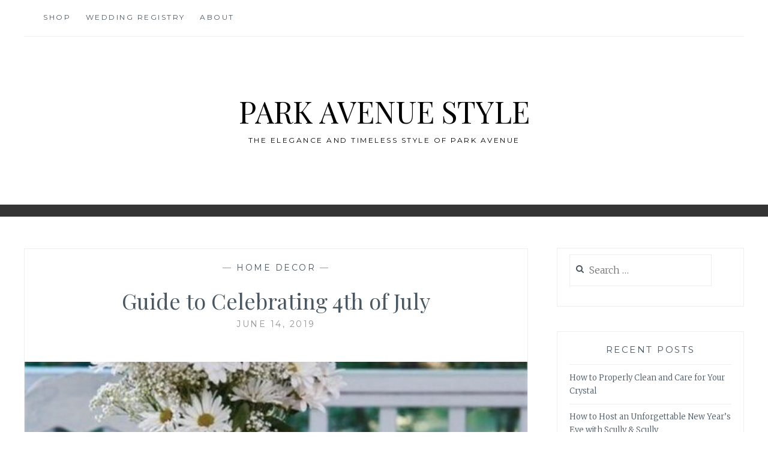

--- FILE ---
content_type: text/html; charset=UTF-8
request_url: https://blog.scullyandscully.com/a-guide-to-celebrating-4th-of-july/
body_size: 53281
content:
<script>console.log("Getting Posts")</script><!DOCTYPE html>
<html lang="en-US">
<head>
<meta charset="UTF-8">
<meta name="viewport" content="width=device-width, initial-scale=1">
<link rel="profile" href="http://gmpg.org/xfn/11">
<link rel="pingback" href="https://blog.scullyandscully.com/xmlrpc.php">

<title>Guide to Celebrating 4th of July &#8211; Park Avenue Style</title>
<meta name='robots' content='max-image-preview:large' />
<link rel='dns-prefetch' href='//fonts.googleapis.com' />
<link rel="alternate" type="application/rss+xml" title="Park Avenue Style &raquo; Feed" href="https://blog.scullyandscully.com/feed/" />
<link rel="alternate" type="application/rss+xml" title="Park Avenue Style &raquo; Comments Feed" href="https://blog.scullyandscully.com/comments/feed/" />
<link rel="alternate" type="application/rss+xml" title="Park Avenue Style &raquo; Guide to Celebrating 4th of July Comments Feed" href="https://blog.scullyandscully.com/a-guide-to-celebrating-4th-of-july/feed/" />
<script type="text/javascript">
window._wpemojiSettings = {"baseUrl":"https:\/\/s.w.org\/images\/core\/emoji\/14.0.0\/72x72\/","ext":".png","svgUrl":"https:\/\/s.w.org\/images\/core\/emoji\/14.0.0\/svg\/","svgExt":".svg","source":{"concatemoji":"https:\/\/blog.scullyandscully.com\/wp-includes\/js\/wp-emoji-release.min.js?ver=6.2.8"}};
/*! This file is auto-generated */
!function(e,a,t){var n,r,o,i=a.createElement("canvas"),p=i.getContext&&i.getContext("2d");function s(e,t){p.clearRect(0,0,i.width,i.height),p.fillText(e,0,0);e=i.toDataURL();return p.clearRect(0,0,i.width,i.height),p.fillText(t,0,0),e===i.toDataURL()}function c(e){var t=a.createElement("script");t.src=e,t.defer=t.type="text/javascript",a.getElementsByTagName("head")[0].appendChild(t)}for(o=Array("flag","emoji"),t.supports={everything:!0,everythingExceptFlag:!0},r=0;r<o.length;r++)t.supports[o[r]]=function(e){if(p&&p.fillText)switch(p.textBaseline="top",p.font="600 32px Arial",e){case"flag":return s("\ud83c\udff3\ufe0f\u200d\u26a7\ufe0f","\ud83c\udff3\ufe0f\u200b\u26a7\ufe0f")?!1:!s("\ud83c\uddfa\ud83c\uddf3","\ud83c\uddfa\u200b\ud83c\uddf3")&&!s("\ud83c\udff4\udb40\udc67\udb40\udc62\udb40\udc65\udb40\udc6e\udb40\udc67\udb40\udc7f","\ud83c\udff4\u200b\udb40\udc67\u200b\udb40\udc62\u200b\udb40\udc65\u200b\udb40\udc6e\u200b\udb40\udc67\u200b\udb40\udc7f");case"emoji":return!s("\ud83e\udef1\ud83c\udffb\u200d\ud83e\udef2\ud83c\udfff","\ud83e\udef1\ud83c\udffb\u200b\ud83e\udef2\ud83c\udfff")}return!1}(o[r]),t.supports.everything=t.supports.everything&&t.supports[o[r]],"flag"!==o[r]&&(t.supports.everythingExceptFlag=t.supports.everythingExceptFlag&&t.supports[o[r]]);t.supports.everythingExceptFlag=t.supports.everythingExceptFlag&&!t.supports.flag,t.DOMReady=!1,t.readyCallback=function(){t.DOMReady=!0},t.supports.everything||(n=function(){t.readyCallback()},a.addEventListener?(a.addEventListener("DOMContentLoaded",n,!1),e.addEventListener("load",n,!1)):(e.attachEvent("onload",n),a.attachEvent("onreadystatechange",function(){"complete"===a.readyState&&t.readyCallback()})),(e=t.source||{}).concatemoji?c(e.concatemoji):e.wpemoji&&e.twemoji&&(c(e.twemoji),c(e.wpemoji)))}(window,document,window._wpemojiSettings);
</script>
<style type="text/css">
img.wp-smiley,
img.emoji {
	display: inline !important;
	border: none !important;
	box-shadow: none !important;
	height: 1em !important;
	width: 1em !important;
	margin: 0 0.07em !important;
	vertical-align: -0.1em !important;
	background: none !important;
	padding: 0 !important;
}
</style>
	<link rel='stylesheet' id='wp-block-library-css' href='https://blog.scullyandscully.com/wp-includes/css/dist/block-library/style.min.css?ver=6.2.8' type='text/css' media='all' />
<link rel='stylesheet' id='classic-theme-styles-css' href='https://blog.scullyandscully.com/wp-includes/css/classic-themes.min.css?ver=6.2.8' type='text/css' media='all' />
<style id='global-styles-inline-css' type='text/css'>
body{--wp--preset--color--black: #000000;--wp--preset--color--cyan-bluish-gray: #abb8c3;--wp--preset--color--white: #ffffff;--wp--preset--color--pale-pink: #f78da7;--wp--preset--color--vivid-red: #cf2e2e;--wp--preset--color--luminous-vivid-orange: #ff6900;--wp--preset--color--luminous-vivid-amber: #fcb900;--wp--preset--color--light-green-cyan: #7bdcb5;--wp--preset--color--vivid-green-cyan: #00d084;--wp--preset--color--pale-cyan-blue: #8ed1fc;--wp--preset--color--vivid-cyan-blue: #0693e3;--wp--preset--color--vivid-purple: #9b51e0;--wp--preset--gradient--vivid-cyan-blue-to-vivid-purple: linear-gradient(135deg,rgba(6,147,227,1) 0%,rgb(155,81,224) 100%);--wp--preset--gradient--light-green-cyan-to-vivid-green-cyan: linear-gradient(135deg,rgb(122,220,180) 0%,rgb(0,208,130) 100%);--wp--preset--gradient--luminous-vivid-amber-to-luminous-vivid-orange: linear-gradient(135deg,rgba(252,185,0,1) 0%,rgba(255,105,0,1) 100%);--wp--preset--gradient--luminous-vivid-orange-to-vivid-red: linear-gradient(135deg,rgba(255,105,0,1) 0%,rgb(207,46,46) 100%);--wp--preset--gradient--very-light-gray-to-cyan-bluish-gray: linear-gradient(135deg,rgb(238,238,238) 0%,rgb(169,184,195) 100%);--wp--preset--gradient--cool-to-warm-spectrum: linear-gradient(135deg,rgb(74,234,220) 0%,rgb(151,120,209) 20%,rgb(207,42,186) 40%,rgb(238,44,130) 60%,rgb(251,105,98) 80%,rgb(254,248,76) 100%);--wp--preset--gradient--blush-light-purple: linear-gradient(135deg,rgb(255,206,236) 0%,rgb(152,150,240) 100%);--wp--preset--gradient--blush-bordeaux: linear-gradient(135deg,rgb(254,205,165) 0%,rgb(254,45,45) 50%,rgb(107,0,62) 100%);--wp--preset--gradient--luminous-dusk: linear-gradient(135deg,rgb(255,203,112) 0%,rgb(199,81,192) 50%,rgb(65,88,208) 100%);--wp--preset--gradient--pale-ocean: linear-gradient(135deg,rgb(255,245,203) 0%,rgb(182,227,212) 50%,rgb(51,167,181) 100%);--wp--preset--gradient--electric-grass: linear-gradient(135deg,rgb(202,248,128) 0%,rgb(113,206,126) 100%);--wp--preset--gradient--midnight: linear-gradient(135deg,rgb(2,3,129) 0%,rgb(40,116,252) 100%);--wp--preset--duotone--dark-grayscale: url('#wp-duotone-dark-grayscale');--wp--preset--duotone--grayscale: url('#wp-duotone-grayscale');--wp--preset--duotone--purple-yellow: url('#wp-duotone-purple-yellow');--wp--preset--duotone--blue-red: url('#wp-duotone-blue-red');--wp--preset--duotone--midnight: url('#wp-duotone-midnight');--wp--preset--duotone--magenta-yellow: url('#wp-duotone-magenta-yellow');--wp--preset--duotone--purple-green: url('#wp-duotone-purple-green');--wp--preset--duotone--blue-orange: url('#wp-duotone-blue-orange');--wp--preset--font-size--small: 13px;--wp--preset--font-size--medium: 20px;--wp--preset--font-size--large: 36px;--wp--preset--font-size--x-large: 42px;--wp--preset--spacing--20: 0.44rem;--wp--preset--spacing--30: 0.67rem;--wp--preset--spacing--40: 1rem;--wp--preset--spacing--50: 1.5rem;--wp--preset--spacing--60: 2.25rem;--wp--preset--spacing--70: 3.38rem;--wp--preset--spacing--80: 5.06rem;--wp--preset--shadow--natural: 6px 6px 9px rgba(0, 0, 0, 0.2);--wp--preset--shadow--deep: 12px 12px 50px rgba(0, 0, 0, 0.4);--wp--preset--shadow--sharp: 6px 6px 0px rgba(0, 0, 0, 0.2);--wp--preset--shadow--outlined: 6px 6px 0px -3px rgba(255, 255, 255, 1), 6px 6px rgba(0, 0, 0, 1);--wp--preset--shadow--crisp: 6px 6px 0px rgba(0, 0, 0, 1);}:where(.is-layout-flex){gap: 0.5em;}body .is-layout-flow > .alignleft{float: left;margin-inline-start: 0;margin-inline-end: 2em;}body .is-layout-flow > .alignright{float: right;margin-inline-start: 2em;margin-inline-end: 0;}body .is-layout-flow > .aligncenter{margin-left: auto !important;margin-right: auto !important;}body .is-layout-constrained > .alignleft{float: left;margin-inline-start: 0;margin-inline-end: 2em;}body .is-layout-constrained > .alignright{float: right;margin-inline-start: 2em;margin-inline-end: 0;}body .is-layout-constrained > .aligncenter{margin-left: auto !important;margin-right: auto !important;}body .is-layout-constrained > :where(:not(.alignleft):not(.alignright):not(.alignfull)){max-width: var(--wp--style--global--content-size);margin-left: auto !important;margin-right: auto !important;}body .is-layout-constrained > .alignwide{max-width: var(--wp--style--global--wide-size);}body .is-layout-flex{display: flex;}body .is-layout-flex{flex-wrap: wrap;align-items: center;}body .is-layout-flex > *{margin: 0;}:where(.wp-block-columns.is-layout-flex){gap: 2em;}.has-black-color{color: var(--wp--preset--color--black) !important;}.has-cyan-bluish-gray-color{color: var(--wp--preset--color--cyan-bluish-gray) !important;}.has-white-color{color: var(--wp--preset--color--white) !important;}.has-pale-pink-color{color: var(--wp--preset--color--pale-pink) !important;}.has-vivid-red-color{color: var(--wp--preset--color--vivid-red) !important;}.has-luminous-vivid-orange-color{color: var(--wp--preset--color--luminous-vivid-orange) !important;}.has-luminous-vivid-amber-color{color: var(--wp--preset--color--luminous-vivid-amber) !important;}.has-light-green-cyan-color{color: var(--wp--preset--color--light-green-cyan) !important;}.has-vivid-green-cyan-color{color: var(--wp--preset--color--vivid-green-cyan) !important;}.has-pale-cyan-blue-color{color: var(--wp--preset--color--pale-cyan-blue) !important;}.has-vivid-cyan-blue-color{color: var(--wp--preset--color--vivid-cyan-blue) !important;}.has-vivid-purple-color{color: var(--wp--preset--color--vivid-purple) !important;}.has-black-background-color{background-color: var(--wp--preset--color--black) !important;}.has-cyan-bluish-gray-background-color{background-color: var(--wp--preset--color--cyan-bluish-gray) !important;}.has-white-background-color{background-color: var(--wp--preset--color--white) !important;}.has-pale-pink-background-color{background-color: var(--wp--preset--color--pale-pink) !important;}.has-vivid-red-background-color{background-color: var(--wp--preset--color--vivid-red) !important;}.has-luminous-vivid-orange-background-color{background-color: var(--wp--preset--color--luminous-vivid-orange) !important;}.has-luminous-vivid-amber-background-color{background-color: var(--wp--preset--color--luminous-vivid-amber) !important;}.has-light-green-cyan-background-color{background-color: var(--wp--preset--color--light-green-cyan) !important;}.has-vivid-green-cyan-background-color{background-color: var(--wp--preset--color--vivid-green-cyan) !important;}.has-pale-cyan-blue-background-color{background-color: var(--wp--preset--color--pale-cyan-blue) !important;}.has-vivid-cyan-blue-background-color{background-color: var(--wp--preset--color--vivid-cyan-blue) !important;}.has-vivid-purple-background-color{background-color: var(--wp--preset--color--vivid-purple) !important;}.has-black-border-color{border-color: var(--wp--preset--color--black) !important;}.has-cyan-bluish-gray-border-color{border-color: var(--wp--preset--color--cyan-bluish-gray) !important;}.has-white-border-color{border-color: var(--wp--preset--color--white) !important;}.has-pale-pink-border-color{border-color: var(--wp--preset--color--pale-pink) !important;}.has-vivid-red-border-color{border-color: var(--wp--preset--color--vivid-red) !important;}.has-luminous-vivid-orange-border-color{border-color: var(--wp--preset--color--luminous-vivid-orange) !important;}.has-luminous-vivid-amber-border-color{border-color: var(--wp--preset--color--luminous-vivid-amber) !important;}.has-light-green-cyan-border-color{border-color: var(--wp--preset--color--light-green-cyan) !important;}.has-vivid-green-cyan-border-color{border-color: var(--wp--preset--color--vivid-green-cyan) !important;}.has-pale-cyan-blue-border-color{border-color: var(--wp--preset--color--pale-cyan-blue) !important;}.has-vivid-cyan-blue-border-color{border-color: var(--wp--preset--color--vivid-cyan-blue) !important;}.has-vivid-purple-border-color{border-color: var(--wp--preset--color--vivid-purple) !important;}.has-vivid-cyan-blue-to-vivid-purple-gradient-background{background: var(--wp--preset--gradient--vivid-cyan-blue-to-vivid-purple) !important;}.has-light-green-cyan-to-vivid-green-cyan-gradient-background{background: var(--wp--preset--gradient--light-green-cyan-to-vivid-green-cyan) !important;}.has-luminous-vivid-amber-to-luminous-vivid-orange-gradient-background{background: var(--wp--preset--gradient--luminous-vivid-amber-to-luminous-vivid-orange) !important;}.has-luminous-vivid-orange-to-vivid-red-gradient-background{background: var(--wp--preset--gradient--luminous-vivid-orange-to-vivid-red) !important;}.has-very-light-gray-to-cyan-bluish-gray-gradient-background{background: var(--wp--preset--gradient--very-light-gray-to-cyan-bluish-gray) !important;}.has-cool-to-warm-spectrum-gradient-background{background: var(--wp--preset--gradient--cool-to-warm-spectrum) !important;}.has-blush-light-purple-gradient-background{background: var(--wp--preset--gradient--blush-light-purple) !important;}.has-blush-bordeaux-gradient-background{background: var(--wp--preset--gradient--blush-bordeaux) !important;}.has-luminous-dusk-gradient-background{background: var(--wp--preset--gradient--luminous-dusk) !important;}.has-pale-ocean-gradient-background{background: var(--wp--preset--gradient--pale-ocean) !important;}.has-electric-grass-gradient-background{background: var(--wp--preset--gradient--electric-grass) !important;}.has-midnight-gradient-background{background: var(--wp--preset--gradient--midnight) !important;}.has-small-font-size{font-size: var(--wp--preset--font-size--small) !important;}.has-medium-font-size{font-size: var(--wp--preset--font-size--medium) !important;}.has-large-font-size{font-size: var(--wp--preset--font-size--large) !important;}.has-x-large-font-size{font-size: var(--wp--preset--font-size--x-large) !important;}
.wp-block-navigation a:where(:not(.wp-element-button)){color: inherit;}
:where(.wp-block-columns.is-layout-flex){gap: 2em;}
.wp-block-pullquote{font-size: 1.5em;line-height: 1.6;}
</style>
<link rel='stylesheet' id='anissa-style-css' href='https://blog.scullyandscully.com/wp-content/themes/anissa/style.css?ver=6.2.8' type='text/css' media='all' />
<link rel='stylesheet' id='anissa-fonts-css' href='https://fonts.googleapis.com/css?family=Playfair+Display%3A400%2C700%7CMontserrat%3A400%2C700%7CMerriweather%3A400%2C300%2C700&#038;subset=latin%2Clatin-ext' type='text/css' media='all' />
<link rel='stylesheet' id='anissa-fontawesome-css' href='https://blog.scullyandscully.com/wp-content/themes/anissa/fonts/font-awesome.css?ver=4.3.0' type='text/css' media='all' />
<script type='text/javascript' src='https://blog.scullyandscully.com/wp-includes/js/jquery/jquery.min.js?ver=3.6.4' id='jquery-core-js'></script>
<script type='text/javascript' src='https://blog.scullyandscully.com/wp-includes/js/jquery/jquery-migrate.min.js?ver=3.4.0' id='jquery-migrate-js'></script>
<link rel="https://api.w.org/" href="https://blog.scullyandscully.com/wp-json/" /><link rel="alternate" type="application/json" href="https://blog.scullyandscully.com/wp-json/wp/v2/posts/3533" /><link rel="EditURI" type="application/rsd+xml" title="RSD" href="https://blog.scullyandscully.com/xmlrpc.php?rsd" />
<link rel="wlwmanifest" type="application/wlwmanifest+xml" href="https://blog.scullyandscully.com/wp-includes/wlwmanifest.xml" />
<meta name="generator" content="WordPress 6.2.8" />
<link rel="canonical" href="https://blog.scullyandscully.com/a-guide-to-celebrating-4th-of-july/" />
<link rel='shortlink' href='https://blog.scullyandscully.com/?p=3533' />
<link rel="alternate" type="application/json+oembed" href="https://blog.scullyandscully.com/wp-json/oembed/1.0/embed?url=https%3A%2F%2Fblog.scullyandscully.com%2Fa-guide-to-celebrating-4th-of-july%2F" />
<link rel="alternate" type="text/xml+oembed" href="https://blog.scullyandscully.com/wp-json/oembed/1.0/embed?url=https%3A%2F%2Fblog.scullyandscully.com%2Fa-guide-to-celebrating-4th-of-july%2F&#038;format=xml" />

		<style type="text/css" id="custom-header-image">
			.site-branding:before {
				background-image: url( https://www.scullyandscully.com/blog/wp-content/uploads/2020/12/blog-header2.jpg);
				background-position: center;
				background-repeat: no-repeat;
				background-size: cover;
				content: "";
				display: block;
				position: absolute;
				top: 0;
				left: 0;
				width: 100%;
				height: 100%;
				z-index:-1;
			}
		</style>
		<style type="text/css">
			.site-title a,
		.site-description {
			color: #000000;
		}
		</style>
			<style type="text/css" id="wp-custom-css">
			.sidebar #text-2 {
    display: none;
}		</style>
		
<!-- Start BounceX tag. -->
    <script>
    (function(d) {
        var e = d.createElement('script');
        e.src = d.location.protocol + '//tag.bounceexchange.com/1730/i.js';
        e.async = true;
        d.getElementsByTagName("head")[0].appendChild(e);
    }(document));
    </script>
<!-- End BounceX Tag-->
<!-- Start Dynamic Yield Script -->
<link rel="preconnect" href="//cdn.dynamicyield.com">
<link rel="preconnect" href="//st.dynamicyield.com">
<link rel="preconnect" href="//rcom.dynamicyield.com">
<link rel="dns-prefetch" href="//cdn.dynamicyield.com">
<link rel="dns-prefetch" href="//st.dynamicyield.com">
<link rel="dns-prefetch" href="//rcom.dynamicyield.com">
<script type="text/javascript" src="//cdn.dynamicyield.com/api/8770246/api_dynamic.js"></script>
<script type="text/javascript" src="//cdn.dynamicyield.com/api/8770246/api_static.js"></script>

<script type="text/javascript">
 window.DY = window.DY || {};
 DY.recommendationContext = { type: "OTHER" }; 
</script>

<!-- End Dynamic Yield Tag -->
</head>

<body class="post-template-default single single-post postid-3533 single-format-standard">

<div id="page" class="hfeed site">
	<a class="skip-link screen-reader-text" href="#content">Skip to content</a>

	<header id="masthead" class="site-header" role="banner">
		<nav id="site-navigation" class="main-navigation clear" role="navigation">
			<button class="menu-toggle" aria-controls="primary-menu" aria-expanded="false">Menu</button>
			<div class="menu-main-menu-container"><ul id="primary-menu" class="menu"><li id="menu-item-2702" class="menu-item menu-item-type-custom menu-item-object-custom menu-item-2702"><a href="http://www.scullyandscully.com">Shop</a></li>
<li id="menu-item-2823" class="menu-item menu-item-type-custom menu-item-object-custom menu-item-2823"><a href="http://www.scullyandscully.com/wedding-registry">Wedding Registry</a></li>
<li id="menu-item-2825" class="menu-item menu-item-type-custom menu-item-object-custom menu-item-2825"><a href="http://www.scullyandscully.com/pages/aboutus/">About</a></li>
</ul></div>
					</nav><!-- #site-navigation -->

		<div class="site-branding">						<h1 class="site-title"><a href="https://blog.scullyandscully.com/" rel="home">Park Avenue Style</a></h1>
			<h2 class="site-description">The elegance and timeless style of Park Avenue</h2>
		</div><!-- .site-branding -->
	</header><!-- #masthead -->

	<div id="content" class="site-content">
	<div class="wrap clear">
	
<div id="primary" class="content-area">
  <main id="main" class="site-main" role="main">
        
<article id="post-3533" class="post-3533 post type-post status-publish format-standard has-post-thumbnail hentry category-home-decor tag-18k-gold-jewelry tag-4th-of-july-events tag-4th-of-july-party tag-earrings tag-events tag-fashion tag-fine-china tag-royal-crown-derby tag-style tag-tabletop tag-traditional-decor tag-wedding-gifts">
<div class="entry-cat">
			&mdash; <a href="https://blog.scullyandscully.com/category/home-decor/" rel="category tag">Home Decor</a> &mdash;
		</div><!-- .entry-cat -->
	<header class="entry-header">
		<h1 class="entry-title">Guide to Celebrating 4th of July</h1>        <div class="entry-datetop">
			June 14, 2019		</div><!-- .entry-datetop -->
	</header><!-- .entry-header -->
    
    		<div class="featured-header-image">
				<img width="564" height="450" src="https://blog.scullyandscully.com/wp-content/uploads/2019/06/features-photo-1-564x450.jpg" class="attachment-anissa-home size-anissa-home wp-post-image" alt="" decoding="async" />		</div><!-- .featured-header-image -->
	
	<div class="entry-content">
		<p>Whether you are a fan of celebrating the holidays as grandiosely as possible, or prefer to sit back and enjoy the time off work, Fourth of July is a day that holds something for everyone.&nbsp; For most of us, it entails being outdoors with our loved ones, with food and drinks to keep us entertained until the grand firework show, which never fails to incite the same amount of excitement from kids and adults alike. For the supremely patriotic, it is a doubly special occasion, as it is the official day when they are encouraged to pay tribute to the homeland, with flag themed outfits, accessories and décor.</p>
<p>While it might be tempting to opt for one-time use, obnoxiously over-thematic items for your party, it is infinitely more fun (and environmentally friendly) to begin collecting classic items that will serve you for many more Independence Day parties to come.&nbsp; And not to worry,&nbsp; if you are not a fan of the American flag overload party, we have compiled here a list of items to help you set the mood for the theme-conscious but elegant 4<sup>th</sup> of July gathering.</p>
<p><strong>The Bold and the Brave (with a classy touch)</strong></p>
<p>It is no surprise that American flag themed items are a staple at Fourth of July celebrations. If you want to keep it classy but still employ the trend, we recommend incorporating accessories with the thematic print. Belts with flag stitching for the gentlemen, and flag themed enamel bracelets from Halcyon Days for the ladies, are a perfect small hoorah to the occasion, without the tackiness.</p>
<p>&nbsp;</p>
<p>&nbsp;</p>
<figure id="attachment_3546" aria-describedby="caption-attachment-3546" style="width: 320px" class="wp-caption aligncenter"><a href="https://www.scullyandscully.com/collectibles/halcyon-days/handpainted-bangles/halcyon-days-patriotic-on-red-bangles.axd"><img decoding="async" loading="lazy" class="wp-image-3546 " src="http://www.scullyandscully.com/blog/wp-content/uploads/2019/06/halycon-days-bangles-300x300.jpg" alt="" width="320" height="320" srcset="https://blog.scullyandscully.com/wp-content/uploads/2019/06/halycon-days-bangles-300x300.jpg 300w, https://blog.scullyandscully.com/wp-content/uploads/2019/06/halycon-days-bangles-150x150.jpg 150w, https://blog.scullyandscully.com/wp-content/uploads/2019/06/halycon-days-bangles-768x768.jpg 768w, https://blog.scullyandscully.com/wp-content/uploads/2019/06/halycon-days-bangles.jpg 900w" sizes="(max-width: 320px) 100vw, 320px" /></a><figcaption id="caption-attachment-3546" class="wp-caption-text">Halcyon Days Patriotic on Red Bangles</figcaption></figure>
<figure id="attachment_3543" aria-describedby="caption-attachment-3543" style="width: 457px" class="wp-caption aligncenter"><a href="https://www.scullyandscully.com/gift-ideas/luxury-mens-gifts/mens-belts/american-flags-belt.axd"><img decoding="async" loading="lazy" class="wp-image-3543" style="height: 457px; text-align: left; color: #333333; text-transform: none; text-indent: 0px; letter-spacing: normal; font-size: 16px; font-style: normal; font-variant: normal; font-weight: 400; text-decoration: none; margin-right: auto; margin-left: auto; word-spacing: 0px; display: block; white-space: normal; max-width: 100%; orphans: 2; -webkit-text-stroke-width: 0px;" src="http://www.scullyandscully.com/blog/wp-content/uploads/2019/06/am.party1_-300x300.jpg" alt="" width="457" height="300"></a><figcaption id="caption-attachment-3543" class="wp-caption-text">American Flag Belt</figcaption></figure>
<p>If you prefer to not wear the themed items all day, we recommend flag stitched items that can be stored away but are also easily accessible, for when the opportunity presents itself to show your subtle festive spirit.</p>
<p>&nbsp;</p>
<p>&nbsp;</p>
<figure id="attachment_3547" aria-describedby="caption-attachment-3547" style="width: 300px" class="wp-caption aligncenter"><a href="https://www.scullyandscully.com/gift-ideas/luxury-mens-gifts/mens-accessories/petitpoint-american-flag-wallet.axd"><img decoding="async" loading="lazy" class="wp-image-3547 size-medium" src="http://www.scullyandscully.com/blog/wp-content/uploads/2019/06/am.party-3-300x300.jpg" alt="" width="300" height="300" srcset="https://blog.scullyandscully.com/wp-content/uploads/2019/06/am.party-3-300x300.jpg 300w, https://blog.scullyandscully.com/wp-content/uploads/2019/06/am.party-3-150x150.jpg 150w, https://blog.scullyandscully.com/wp-content/uploads/2019/06/am.party-3-768x768.jpg 768w, https://blog.scullyandscully.com/wp-content/uploads/2019/06/am.party-3.jpg 900w" sizes="(max-width: 300px) 100vw, 300px" /></a><figcaption id="caption-attachment-3547" class="wp-caption-text">Petitpoint American Flag Wallet</figcaption></figure>
<figure id="attachment_3548" aria-describedby="caption-attachment-3548" style="width: 300px" class="wp-caption aligncenter"><a href="https://www.scullyandscully.com/tabletop/barware-accessories/small-bar-accessories/american-flag-needlepoint-flask.axd"><img decoding="async" loading="lazy" class="wp-image-3548 size-medium" src="http://www.scullyandscully.com/blog/wp-content/uploads/2019/06/am.party2_-300x300.jpg" alt="" width="300" height="300" srcset="https://blog.scullyandscully.com/wp-content/uploads/2019/06/am.party2_-300x300.jpg 300w, https://blog.scullyandscully.com/wp-content/uploads/2019/06/am.party2_-150x150.jpg 150w, https://blog.scullyandscully.com/wp-content/uploads/2019/06/am.party2_-768x768.jpg 768w, https://blog.scullyandscully.com/wp-content/uploads/2019/06/am.party2_.jpg 900w" sizes="(max-width: 300px) 100vw, 300px" /></a><figcaption id="caption-attachment-3548" class="wp-caption-text">American Flag Needlepoint Flask</figcaption></figure>
<p>&nbsp;</p>
<p><strong>The Silent Salute</strong></p>
<p>If you prefer the more understated festive look, you can match the colors of your accessories to those of the flag. We have an endless selection of red, white and blue accessory pieces and based on&nbsp; your preference, you can either have a one-color accent to your chosen outfit or a mix and match scene of all the flag colors.</p>
<figure id="attachment_3552" aria-describedby="caption-attachment-3552" style="width: 300px" class="wp-caption aligncenter"><a href="https://www.scullyandscully.com/jewelry/cufflinks-studs/formal-stud-sets/18k-white-gold-royal-blue-studs-with-diamonds-set-of-4.axd"><img decoding="async" loading="lazy" class="wp-image-3552 size-medium" src="http://www.scullyandscully.com/blog/wp-content/uploads/2019/06/royal-blue-studs-300x300.jpg" alt="" width="300" height="300" srcset="https://blog.scullyandscully.com/wp-content/uploads/2019/06/royal-blue-studs-300x300.jpg 300w, https://blog.scullyandscully.com/wp-content/uploads/2019/06/royal-blue-studs-150x150.jpg 150w, https://blog.scullyandscully.com/wp-content/uploads/2019/06/royal-blue-studs-768x768.jpg 768w, https://blog.scullyandscully.com/wp-content/uploads/2019/06/royal-blue-studs.jpg 900w" sizes="(max-width: 300px) 100vw, 300px" /></a><figcaption id="caption-attachment-3552" class="wp-caption-text">18K White Gold Royal Blue Studs with Diamonds, Set of 4</figcaption></figure>
<figure id="attachment_3549" aria-describedby="caption-attachment-3549" style="width: 470px" class="wp-caption aligncenter"><a href="https://www.pinterest.com/pin/307441112061902901/"><img decoding="async" loading="lazy" class="wp-image-3549" src="http://www.scullyandscully.com/blog/wp-content/uploads/2019/06/pin-300x300.jpg" alt="" width="470" height="470" srcset="https://blog.scullyandscully.com/wp-content/uploads/2019/06/pin-300x300.jpg 300w, https://blog.scullyandscully.com/wp-content/uploads/2019/06/pin-150x150.jpg 150w, https://blog.scullyandscully.com/wp-content/uploads/2019/06/pin.jpg 564w" sizes="(max-width: 470px) 100vw, 470px" /></a><figcaption id="caption-attachment-3549" class="wp-caption-text">Red Accent</figcaption></figure>
<p>Don&#8217;t forget that stars are equally festive for this day and so any accessory featuring stars would be appropriate for the occasion.</p>
<figure id="attachment_3554" aria-describedby="caption-attachment-3554" style="width: 357px" class="wp-caption aligncenter"><a href="https://www.scullyandscully.com/jewelry/bracelets/halcyon-days-bangles/halcyon-days-stars-bangles.axd"><img decoding="async" loading="lazy" class="wp-image-3554" src="http://www.scullyandscully.com/blog/wp-content/uploads/2019/06/star-bangle-1-300x300.jpg" alt="" width="357" height="357" srcset="https://blog.scullyandscully.com/wp-content/uploads/2019/06/star-bangle-1-300x300.jpg 300w, https://blog.scullyandscully.com/wp-content/uploads/2019/06/star-bangle-1-150x150.jpg 150w, https://blog.scullyandscully.com/wp-content/uploads/2019/06/star-bangle-1-768x768.jpg 768w, https://blog.scullyandscully.com/wp-content/uploads/2019/06/star-bangle-1.jpg 900w" sizes="(max-width: 357px) 100vw, 357px" /></a><figcaption id="caption-attachment-3554" class="wp-caption-text">Halcyon Days Stars Bangles</figcaption></figure>
<p>&nbsp;</p>
<p><strong>The Native Hallmarks</strong></p>
<p>After adorning yourself, it is time to focus on the party décor. Like your accessories, a hassle-free way to set the mood at the table is to coordinate the colors of your tabletop ware with those of the flag.</p>
<p>&nbsp;</p>
<figure id="attachment_3550" aria-describedby="caption-attachment-3550" style="width: 300px" class="wp-caption aligncenter"><a href="https://www.scullyandscully.com/tabletop/china/meissen/dinnerware/meissen-miami-style-in-red-sunset.axd"><img decoding="async" loading="lazy" class="wp-image-3550 size-medium" src="http://www.scullyandscully.com/blog/wp-content/uploads/2019/06/red-plate-1-300x300.jpg" alt="" width="300" height="300" srcset="https://blog.scullyandscully.com/wp-content/uploads/2019/06/red-plate-1-300x300.jpg 300w, https://blog.scullyandscully.com/wp-content/uploads/2019/06/red-plate-1-150x150.jpg 150w, https://blog.scullyandscully.com/wp-content/uploads/2019/06/red-plate-1-768x768.jpg 768w, https://blog.scullyandscully.com/wp-content/uploads/2019/06/red-plate-1.jpg 900w" sizes="(max-width: 300px) 100vw, 300px" /></a><figcaption id="caption-attachment-3550" class="wp-caption-text">Meissen Miami Style in Red Sunset</figcaption></figure>
<p>&nbsp;</p>
<p>&nbsp;</p>
<p>&nbsp;</p>
<p>Table accents are especially helpful on this front, as they can be used to create the unity needed to establish a specific theme.</p>
<p>&nbsp;</p>
<figure id="attachment_3536" aria-describedby="caption-attachment-3536" style="width: 379px" class="wp-caption aligncenter"><a href="https://www.scullyandscully.com/tabletop/table-accents/placemats-coasters/english-wooden-coasters-round.axd"><img decoding="async" loading="lazy" class="wp-image-3536 " src="http://www.scullyandscully.com/blog/wp-content/uploads/2019/06/red-coaster-300x300.jpg" alt="" width="379" height="379" srcset="https://blog.scullyandscully.com/wp-content/uploads/2019/06/red-coaster-300x300.jpg 300w, https://blog.scullyandscully.com/wp-content/uploads/2019/06/red-coaster-150x150.jpg 150w, https://blog.scullyandscully.com/wp-content/uploads/2019/06/red-coaster-768x768.jpg 768w, https://blog.scullyandscully.com/wp-content/uploads/2019/06/red-coaster.jpg 900w" sizes="(max-width: 379px) 100vw, 379px" /></a><figcaption id="caption-attachment-3536" class="wp-caption-text">English Wooden Coaster</figcaption></figure>
<figure id="attachment_3538" aria-describedby="caption-attachment-3538" style="width: 450px" class="wp-caption aligncenter"><a href="https://www.scullyandscully.com/tabletop/table-accents/placemats-coasters/oval-scalloped-linen-mats.axd"><img decoding="async" loading="lazy" class="wp-image-3538" src="http://www.scullyandscully.com/blog/wp-content/uploads/2019/06/placemat-1-300x300.jpg" alt="" width="450" height="450" srcset="https://blog.scullyandscully.com/wp-content/uploads/2019/06/placemat-1-300x300.jpg 300w, https://blog.scullyandscully.com/wp-content/uploads/2019/06/placemat-1-150x150.jpg 150w, https://blog.scullyandscully.com/wp-content/uploads/2019/06/placemat-1-768x768.jpg 768w, https://blog.scullyandscully.com/wp-content/uploads/2019/06/placemat-1.jpg 900w" sizes="(max-width: 450px) 100vw, 450px" /></a><figcaption id="caption-attachment-3538" class="wp-caption-text">Oval Scalloped Linen Mats</figcaption></figure>
<p>&nbsp;</p>
<p><b>&nbsp;&nbsp;&nbsp;&nbsp;</b></p>
<p>For the more adventurous celebrators, we recommend honoring the hallmark traits of the homeland that are not the flag. For example, these serene plates featuring wildflowers only found on American soil can serve as perfect conversation starters.</p>
<figure id="attachment_3540" aria-describedby="caption-attachment-3540" style="width: 300px" class="wp-caption aligncenter"><a href="https://www.scullyandscully.com/tabletop/china/herend-china/american-wildflower/herend-american-wildflower-passion-flower.axd"><img decoding="async" loading="lazy" class="wp-image-3540 size-medium" src="http://www.scullyandscully.com/blog/wp-content/uploads/2019/06/American-wildflower-300x300.jpg" alt="" width="300" height="300" srcset="https://blog.scullyandscully.com/wp-content/uploads/2019/06/American-wildflower-300x300.jpg 300w, https://blog.scullyandscully.com/wp-content/uploads/2019/06/American-wildflower-150x150.jpg 150w, https://blog.scullyandscully.com/wp-content/uploads/2019/06/American-wildflower-768x768.jpg 768w, https://blog.scullyandscully.com/wp-content/uploads/2019/06/American-wildflower.jpg 900w" sizes="(max-width: 300px) 100vw, 300px" /></a><figcaption id="caption-attachment-3540" class="wp-caption-text">Herend American Wildflower Passion Flower</figcaption></figure>
<figure id="attachment_3542" aria-describedby="caption-attachment-3542" style="width: 485px" class="wp-caption aligncenter"><a href="https://www.scullyandscully.com/tabletop/china/more-china/american-wildlife-tableware.axd"><img decoding="async" loading="lazy" class="wp-image-3542" src="http://www.scullyandscully.com/blog/wp-content/uploads/2019/06/American-wildlife-300x300.jpg" alt="" width="485" height="485" srcset="https://blog.scullyandscully.com/wp-content/uploads/2019/06/American-wildlife-300x300.jpg 300w, https://blog.scullyandscully.com/wp-content/uploads/2019/06/American-wildlife-150x150.jpg 150w, https://blog.scullyandscully.com/wp-content/uploads/2019/06/American-wildlife-768x768.jpg 768w, https://blog.scullyandscully.com/wp-content/uploads/2019/06/American-wildlife.jpg 900w" sizes="(max-width: 485px) 100vw, 485px" /></a><figcaption id="caption-attachment-3542" class="wp-caption-text">American Wildlife Tableware</figcaption></figure>
<p>&nbsp;</p>
<p>&nbsp;</p>
<p>&nbsp;</p>
<p>&nbsp;</p>
<p><strong>The Home of the Free&nbsp;</strong></p>
<p>And last, for the staunchly committed patriotic souls, 4<sup>th</sup> of July is the perfect occasion to stock up on American made items, as well as items that epitomize emblematic themes of the country. Nothing symbolizes American morals and beliefs better than the bald eagle. The exquisitely crafted ones from Herend and others, will serve as strong statement pieces, extending beyond the day when they are specially celebrated.</p>
<figure id="attachment_3535" aria-describedby="caption-attachment-3535" style="width: 380px" class="wp-caption aligncenter"><a href="https://www.scullyandscully.com/collectibles/handcrafted-sculptures/silver-sculptures/sterling-silver-bald-eagle.axd"><img decoding="async" loading="lazy" class="wp-image-3535 " src="http://www.scullyandscully.com/blog/wp-content/uploads/2019/06/bald-eagle-2-300x300.jpg" alt="" width="380" height="380" srcset="https://blog.scullyandscully.com/wp-content/uploads/2019/06/bald-eagle-2-300x300.jpg 300w, https://blog.scullyandscully.com/wp-content/uploads/2019/06/bald-eagle-2-150x150.jpg 150w, https://blog.scullyandscully.com/wp-content/uploads/2019/06/bald-eagle-2-768x768.jpg 768w, https://blog.scullyandscully.com/wp-content/uploads/2019/06/bald-eagle-2.jpg 900w" sizes="(max-width: 380px) 100vw, 380px" /></a><figcaption id="caption-attachment-3535" class="wp-caption-text">Sterling Silver Bald Eagle</figcaption></figure>
<figure id="attachment_3534" aria-describedby="caption-attachment-3534" style="width: 393px" class="wp-caption aligncenter"><a href="https://www.scullyandscully.com/collectibles/herend-figurines/scully-scully-exclusives/herend-bald-eagle.axd"><img decoding="async" loading="lazy" class="wp-image-3534 " src="http://www.scullyandscully.com/blog/wp-content/uploads/2019/06/bald-eagle-1-300x300.jpg" alt="" width="393" height="393" srcset="https://blog.scullyandscully.com/wp-content/uploads/2019/06/bald-eagle-1-300x300.jpg 300w, https://blog.scullyandscully.com/wp-content/uploads/2019/06/bald-eagle-1-150x150.jpg 150w, https://blog.scullyandscully.com/wp-content/uploads/2019/06/bald-eagle-1-768x768.jpg 768w, https://blog.scullyandscully.com/wp-content/uploads/2019/06/bald-eagle-1.jpg 900w" sizes="(max-width: 393px) 100vw, 393px" /></a><figcaption id="caption-attachment-3534" class="wp-caption-text">Herend Bald Eagle</figcaption></figure>
<p>&nbsp;</p>
<p>The process of curating the perfect collection for any occasion is not a fast on,e but it is an effort that is worth your time. <span style="display: inline !important; float: none; background-color: #ffffff; color: #333333; cursor: text; font-family: Georgia,'Times New Roman','Bitstream Charter',Times,serif; font-size: 16px; font-style: normal; font-variant: normal; font-weight: 400; letter-spacing: normal; line-height: inherit; orphans: 2; text-align: left; text-decoration: none; text-indent: 0px; text-transform: none; -webkit-text-stroke-width: 0px; white-space: normal; word-spacing: 0px;">Whether you are beginning this project or continuing it, we hope that you are able to obtain the pieces that can complete your collection and more importantly, can contribute to immortalizing the happy memories you have experienced while they were in use.</span></p>
<p>&nbsp;</p>
			</div><!-- .entry-content -->

	<footer class="entry-footer clear">
		<div class="entry-footer-wrapper"><span class="posted-on"><a href="https://blog.scullyandscully.com/a-guide-to-celebrating-4th-of-july/" rel="bookmark"><time class="entry-date published" datetime="2019-06-14T16:03:29-04:00">June 14, 2019</time><time class="updated" datetime="2020-12-09T14:22:23-05:00">December 9, 2020</time></a></span><span class="byline"> <span class="author vcard"><a class="url fn n" href="https://blog.scullyandscully.com/author/scullyandscully/">scullyandscully</a></span></span><span class="cat-links"><a href="https://blog.scullyandscully.com/category/home-decor/" rel="category tag">Home Decor</a></span><span class="tags-links"><a href="https://blog.scullyandscully.com/tag/18k-gold-jewelry/" rel="tag">18K gold jewelry</a>, <a href="https://blog.scullyandscully.com/tag/4th-of-july-events/" rel="tag">4th of july events</a>, <a href="https://blog.scullyandscully.com/tag/4th-of-july-party/" rel="tag">4th of july party</a>, <a href="https://blog.scullyandscully.com/tag/earrings/" rel="tag">earrings</a>, <a href="https://blog.scullyandscully.com/tag/events/" rel="tag">events</a>, <a href="https://blog.scullyandscully.com/tag/fashion/" rel="tag">fashion</a>, <a href="https://blog.scullyandscully.com/tag/fine-china/" rel="tag">fine china</a>, <a href="https://blog.scullyandscully.com/tag/royal-crown-derby/" rel="tag">royal crown derby</a>, <a href="https://blog.scullyandscully.com/tag/style/" rel="tag">style</a>, <a href="https://blog.scullyandscully.com/tag/tabletop/" rel="tag">tabletop</a>, <a href="https://blog.scullyandscully.com/tag/traditional-decor/" rel="tag">traditional decor</a>, <a href="https://blog.scullyandscully.com/tag/wedding-gifts/" rel="tag">wedding gifts</a></span></div><!--.entry-footer-wrapper-->	</footer><!-- .entry-footer -->
</article><!-- #post-## -->

    
<div id="comments" class="comments-area">
      <h2 class="comments-title">
    2 thoughts on &ldquo;<span>Guide to Celebrating 4th of July</span>&rdquo;  </h2>
    <ol class="comment-list">
    		<li id="comment-3692" class="comment even thread-even depth-1">
			<article id="div-comment-3692" class="comment-body">
				<footer class="comment-meta">
					<div class="comment-author vcard">
						<img alt='' src='https://secure.gravatar.com/avatar/854b4d2894c54f34a833499ace5fdef4?s=70&#038;d=mm&#038;r=g' srcset='https://secure.gravatar.com/avatar/854b4d2894c54f34a833499ace5fdef4?s=140&#038;d=mm&#038;r=g 2x' class='avatar avatar-70 photo' height='70' width='70' loading='lazy' decoding='async'/>						<b class="fn">Rickie Jarnesky</b>					</div><!-- .comment-author -->

					<div class="comment-metadata">
						<a href="https://blog.scullyandscully.com/a-guide-to-celebrating-4th-of-july/#comment-3692">
							<time datetime="2019-07-11T15:29:20-04:00">
								July 11, 2019 at 3:29 pm							</time>
						</a>
												<span class="reply"><a rel='nofollow' class='comment-reply-link' href='https://blog.scullyandscully.com/a-guide-to-celebrating-4th-of-july/?replytocom=3692#respond' data-commentid="3692" data-postid="3533" data-belowelement="div-comment-3692" data-respondelement="respond" data-replyto="Reply to Rickie Jarnesky" aria-label='Reply to Rickie Jarnesky'>Reply</a></span>					</div><!-- .comment-metadata -->

									</footer><!-- .comment-meta -->

				<div class="comment-content">
					<p>Highly energetic post, I loved that a lot. Will there be a part 2?</p>
				</div><!-- .comment-content -->

			</article><!-- .comment-body -->
</li><!-- #comment-## -->
		<li id="comment-3887" class="comment odd alt thread-odd thread-alt depth-1">
			<article id="div-comment-3887" class="comment-body">
				<footer class="comment-meta">
					<div class="comment-author vcard">
						<img alt='' src='https://secure.gravatar.com/avatar/79b79ec3d1e7e0cc46d69e511f3b67e8?s=70&#038;d=mm&#038;r=g' srcset='https://secure.gravatar.com/avatar/79b79ec3d1e7e0cc46d69e511f3b67e8?s=140&#038;d=mm&#038;r=g 2x' class='avatar avatar-70 photo' height='70' width='70' loading='lazy' decoding='async'/>						<b class="fn"><a href="https://www.nnadministratie.nl" class="url" rel="ugc external nofollow">boekhouder zzp</a></b>					</div><!-- .comment-author -->

					<div class="comment-metadata">
						<a href="https://blog.scullyandscully.com/a-guide-to-celebrating-4th-of-july/#comment-3887">
							<time datetime="2019-07-25T05:54:45-04:00">
								July 25, 2019 at 5:54 am							</time>
						</a>
												<span class="reply"><a rel='nofollow' class='comment-reply-link' href='https://blog.scullyandscully.com/a-guide-to-celebrating-4th-of-july/?replytocom=3887#respond' data-commentid="3887" data-postid="3533" data-belowelement="div-comment-3887" data-respondelement="respond" data-replyto="Reply to boekhouder zzp" aria-label='Reply to boekhouder zzp'>Reply</a></span>					</div><!-- .comment-metadata -->

									</footer><!-- .comment-meta -->

				<div class="comment-content">
					<p>We stumbled over here from a different web address and thought I might check things out.</p>
<p>I like what I see so i am just following you.</p>
<p>Look forward to looking over your web page again.</p>
				</div><!-- .comment-content -->

			</article><!-- .comment-body -->
</li><!-- #comment-## -->
  </ol>
  <!-- .comment-list -->
  
        	<div id="respond" class="comment-respond">
		<h3 id="reply-title" class="comment-reply-title">Leave a Reply <small><a rel="nofollow" id="cancel-comment-reply-link" href="/a-guide-to-celebrating-4th-of-july/#respond" style="display:none;">Cancel reply</a></small></h3><form action="https://blog.scullyandscully.com/wp-comments-post.php" method="post" id="commentform" class="comment-form" novalidate><p class="comment-notes"><span id="email-notes">Your email address will not be published.</span> <span class="required-field-message">Required fields are marked <span class="required">*</span></span></p><p class="comment-form-comment"><label for="comment">Comment <span class="required">*</span></label> <textarea id="comment" name="comment" cols="45" rows="8" maxlength="65525" required></textarea></p><p class="comment-form-author"><label for="author">Name <span class="required">*</span></label> <input id="author" name="author" type="text" value="" size="30" maxlength="245" autocomplete="name" required /></p>
<p class="comment-form-email"><label for="email">Email <span class="required">*</span></label> <input id="email" name="email" type="email" value="" size="30" maxlength="100" aria-describedby="email-notes" autocomplete="email" required /></p>
<p class="comment-form-url"><label for="url">Website</label> <input id="url" name="url" type="url" value="" size="30" maxlength="200" autocomplete="url" /></p>
<p class="comment-form-cookies-consent"><input id="wp-comment-cookies-consent" name="wp-comment-cookies-consent" type="checkbox" value="yes" /> <label for="wp-comment-cookies-consent">Save my name, email, and website in this browser for the next time I comment.</label></p>
<p class="form-submit"><input name="submit" type="submit" id="submit" class="submit" value="Post Comment" /> <input type='hidden' name='comment_post_ID' value='3533' id='comment_post_ID' />
<input type='hidden' name='comment_parent' id='comment_parent' value='0' />
</p></form>	</div><!-- #respond -->
	</div>
<!-- #comments --> 
    
	<nav class="navigation post-navigation" aria-label="Posts">
		<h2 class="screen-reader-text">Post navigation</h2>
		<div class="nav-links"><div class="nav-previous"><a href="https://blog.scullyandscully.com/how-to-refresh-your-kitchen-for-summer/" rel="prev"><span class="meta-nav">Previous Post</span> How to Refresh Your Kitchen for Summer</a></div><div class="nav-next"><a href="https://blog.scullyandscully.com/how-to-find-the-perfect-clock-to-fit-your-decor/" rel="next"><span class="meta-nav">Next Post</span> How to Find The Perfect Clock to Fit Your Decor</a></div></div>
	</nav>      </main>
  <!-- #main --> 
</div>
<!-- #primary -->


<div id="secondary" class="widget-area sidebar" role="complementary">
  <aside id="text-2" class="widget widget_text"><h1 class="widget-title">Join Us</h1>			<div class="textwidget"><table class="stack" style="border-collapse: collapse;" border="0" cellspacing="0" cellpadding="0" align="center">
<tbody>
<tr style="display: block; font-size: 0;" align="center">
<td style="display: inline-block; padding: 5px 10px;" align="center" valign="top"><a href="http://www.facebook.com/ScullyandScully"><img decoding="async" style="display: block; height: auto; max-width: 100%;" src="http://hosting-source.bm23.com/30907/public/Template%20Assets/FacebookIcon.png" alt="Facebook" width="20" /></a></td>
<td style="display: inline-block; padding: 5px 10px;" align="center" valign="top"><a href="https://www.pinterest.com/scullyandscully/"><img decoding="async" style="display: block; height: auto; max-width: 100%;" src="http://hosting-source.bm23.com/30907/public/Template%20Assets/PinterestIcon.png" alt="Pinterest" width="20" /></a></td>
<td style="display: inline-block; padding: 5px 10px;" align="center" valign="top"><a href="https://www.instagram.com/scullyandscully/"><img decoding="async" loading="lazy" class="alignnone" style="display: block; height: auto; max-width: 100%;" src="http://hosting-source.bm23.com/30907/public/Template%20Assets/InstagramIcon.png" alt="Instagram" width="20" height="50" /></a></td>
<td style="display: inline-block; padding: 5px 10px;" align="center" valign="top"><a href="https://twitter.com/Scully1934"><img decoding="async" style="display: block; height: auto; max-width: 100%;" src="http://hosting-source.bm23.com/30907/public/Template%20Assets/TwitterIcon.png" alt="Twitter" width="20" /></a></td>
<td style="display: inline-block; padding: 5px 10px;" align="center" valign="top"><a href="http://scullyandscully.tumblr.com/"><img decoding="async" style="display: block; height: auto; max-width: 100%;" src="http://hosting-source.bm23.com/30907/public/Template%20Assets/TumblerIcon.png" alt="Tumblr" width="20" /></a></td>
</tr>
</tbody>
</table>
</div>
		</aside><aside id="search-2" class="widget widget_search"><form role="search" method="get" class="search-form" action="https://blog.scullyandscully.com/">
				<label>
					<span class="screen-reader-text">Search for:</span>
					<input type="search" class="search-field" placeholder="Search &hellip;" value="" name="s" />
				</label>
				<input type="submit" class="search-submit" value="Search" />
			</form></aside>
		<aside id="recent-posts-2" class="widget widget_recent_entries">
		<h1 class="widget-title">Recent Posts</h1>
		<ul>
											<li>
					<a href="https://blog.scullyandscully.com/how-to-properly-clean-and-care-for-your-crystal/">How to Properly Clean and Care for Your Crystal</a>
									</li>
											<li>
					<a href="https://blog.scullyandscully.com/how-to-host-an-unforgettable-new-years-eve-with-scully-scully/">How to Host an Unforgettable New Year’s Eve with Scully &amp; Scully</a>
									</li>
											<li>
					<a href="https://blog.scullyandscully.com/christmas-gift-guide/">Christmas Gift Guide</a>
									</li>
											<li>
					<a href="https://blog.scullyandscully.com/how-to-host-for-christmas-with-scully-scully/">How to Host for Christmas with Scully &amp; Scully</a>
									</li>
											<li>
					<a href="https://blog.scullyandscully.com/the-art-and-history-of-pewter-craftsmanship/">The Art and History of Pewter Craftsmanship</a>
									</li>
					</ul>

		</aside><aside id="categories-2" class="widget widget_categories"><h1 class="widget-title">Categories</h1>
			<ul>
					<li class="cat-item cat-item-549"><a href="https://blog.scullyandscully.com/category/barware/">Barware</a>
</li>
	<li class="cat-item cat-item-715"><a href="https://blog.scullyandscully.com/category/brand-spotlight/">Brand Spotlight</a>
</li>
	<li class="cat-item cat-item-582"><a href="https://blog.scullyandscully.com/category/bride-of-the-month/">Bride of the Month</a>
</li>
	<li class="cat-item cat-item-557"><a href="https://blog.scullyandscully.com/category/crystal/">Crystal</a>
</li>
	<li class="cat-item cat-item-182"><a href="https://blog.scullyandscully.com/category/etiquette/">Etiquette</a>
</li>
	<li class="cat-item cat-item-5"><a href="https://blog.scullyandscully.com/category/events/">Events</a>
</li>
	<li class="cat-item cat-item-11"><a href="https://blog.scullyandscully.com/category/home-decor/">Home Decor</a>
</li>
	<li class="cat-item cat-item-198"><a href="https://blog.scullyandscully.com/category/inspiration/">Inspiration</a>
</li>
	<li class="cat-item cat-item-714"><a href="https://blog.scullyandscully.com/category/item-spotlight/">Item Spotlight</a>
</li>
	<li class="cat-item cat-item-21"><a href="https://blog.scullyandscully.com/category/jewelry/">Jewelry</a>
</li>
	<li class="cat-item cat-item-2"><a href="https://blog.scullyandscully.com/category/luxury-gift-ideas/">Luxury Gift Ideas</a>
</li>
	<li class="cat-item cat-item-14"><a href="https://blog.scullyandscully.com/category/luxury-home-furniture/">Luxury Home Furniture</a>
</li>
	<li class="cat-item cat-item-605"><a href="https://blog.scullyandscully.com/category/mood-board/">Mood Board</a>
</li>
	<li class="cat-item cat-item-482"><a href="https://blog.scullyandscully.com/category/party-guide/">Party Guide</a>
</li>
	<li class="cat-item cat-item-418"><a href="https://blog.scullyandscully.com/category/porcelain/">Porcelain</a>
</li>
	<li class="cat-item cat-item-721"><a href="https://blog.scullyandscully.com/category/portrait/">Portrait</a>
</li>
	<li class="cat-item cat-item-550"><a href="https://blog.scullyandscully.com/category/seasonal/">Seasonal</a>
</li>
	<li class="cat-item cat-item-33"><a href="https://blog.scullyandscully.com/category/tabletop-2/">Tabletop</a>
</li>
	<li class="cat-item cat-item-28"><a href="https://blog.scullyandscully.com/category/wedding/">Wedding</a>
</li>
			</ul>

			</aside></div>
<!-- #secondary --></div>
<!-- #content -->
</div>
<!-- .wrap  -->
<footer id="colophon" class="site-footer wrap" role="contentinfo">
    <div class="site-info"> <a href="http://wordpress.org/">Proudly powered by WordPress</a> <span class="sep"> | </span> Theme: Anissa by <a href="https://alienwp.com/" rel="designer">AlienWP</a>. </div>
  <!-- .site-info --> 
</footer>
<!-- #colophon -->
</div>
<!-- #page -->


<script type='text/javascript' src='https://blog.scullyandscully.com/wp-content/themes/anissa/js/navigation.js?ver=20120206' id='anissa-navigation-js'></script>
<script type='text/javascript' src='https://blog.scullyandscully.com/wp-content/themes/anissa/js/skip-link-focus-fix.js?ver=20130115' id='anissa-skip-link-focus-fix-js'></script>
<script type='text/javascript' src='https://blog.scullyandscully.com/wp-includes/js/comment-reply.min.js?ver=6.2.8' id='comment-reply-js'></script>
<script type='text/javascript' src='https://blog.scullyandscully.com/wp-content/themes/anissa/js/owl.carousel.js?ver=20120206' id='owl.carousel-js'></script>
<script type='text/javascript' src='https://blog.scullyandscully.com/wp-content/themes/anissa/js/effects.js?ver=20120206' id='anissa-effects-js'></script>
</body></html>

--- FILE ---
content_type: text/javascript; charset=utf-8
request_url: https://st.dynamicyield.com/st?sec=8770246&inHead=true&id=0&jsession=&ref=&scriptVersion=2.46.0&dyid_server=&ctx=%7B%22type%22%3A%22OTHER%22%7D
body_size: -108
content:
/* inactive */

--- FILE ---
content_type: text/plain; charset=utf-8
request_url: https://tag.bounceexchange.com/1730/i.js
body_size: 9268
content:
(function() { function bxBootstrap() {
	var re = /bot|crawl|slurp|spider|mediapartners|headlesschrome|snap-prefetch|remotasks|woorank|uptime\.com|facebookexternalhit|facebookcatalog/i;
	if (re.test(navigator.userAgent) || navigator.userAgent == '') {
		return;
	}

	if (!(window.bouncex&&bouncex.website)) {
		var pushedData = [];
		var pushedClientEvents = [];
		if(window.bouncex && bouncex.push && bouncex.length){
			pushedData = bouncex;
		}
		if (window.bouncex && bouncex.clientEvents && bouncex.clientEvents.length) {
           pushedClientEvents = bouncex.clientEvents;
        }
		window.bouncex = {};
		bouncex.pushedData = pushedData;
		bouncex.pushedClientEvents = pushedClientEvents;
		bouncex.website = {"id":1730,"name":"Scully & Scully","cookie_name":"bounceClientVisit1730","domain":"scullyandscully.com","ct":"bind_to_domain","ally":0,"ei":1,"tcjs":"","cjs":"// drop bxID pixel https://www.wrike.com/open.htm?id=288897818\n(function() {\n    new Image().src = 'https://data.cdnbasket.net/pixel?apikey=2^HIykD&time=' + Date.now();\n})();\n\n/*\n  Dev: David Andersen\n  Added: 2-27-18\n  Wrike: https://www.wrike.com/open.htm?id=214039613\n*/\nbouncex.sessionStore = (function() {\n\tvar sessionStorageIdentifier = 'bxSessionStore';\n\n\tfunction getSessionStore() {\n\t\tvar encodedStore = sessionStorage.getItem(sessionStorageIdentifier);\n\t\tvar decodedStore = bouncex.lz.decompressFromURI(encodedStore);\n\n\t\treturn decodedStore ? JSON.parse(decodedStore) : {};\n\t}\n\n\tfunction set(entryObj) {\n\t\tvar currentStore = getSessionStore();\n\t\tvar updatedStore = Object.assign(currentStore, entryObj);\n\t\tvar encodedStore = bouncex.lz.compressToURI(JSON.stringify(updatedStore));\n\n\t\ttry {\n\t\t\tsessionStorage.setItem(sessionStorageIdentifier, encodedStore);\n\t\t}\n\t\tcatch (e) {\n\t\t\tbouncex.err(e);\n\t\t}\n\t}\n\n\tfunction get(entryInput) {\n\t\tvar currentStore = getSessionStore();\n\t\tvar outputObject;\n\n\t\tif (typeof entryInput === 'string') {\n\t\t\treturn entryInput in currentStore ? currentStore[entryInput] : '';\n\t\t}\n\t\telse if (Array.isArray(entryInput)) {\n\t\t\toutputObject = {};\n\n\t\t\tentryInput.forEach(function(entryName) {\n\t\t\t\toutputObject[entryName] = entryName in currentStore ? currentStore[entryName] : '';\n\t\t\t});\n\n\t\t\treturn outputObject;\n\t\t}\n\t\telse {\n\t\t\treturn currentStore;\n\t\t}\n\t}\n\n\tfunction entryExists(entryName) {\n\t\treturn !!get(entryName);\n\t}\n\n\tfunction populateFields(fieldMap) {\n\t\tvar currentStore = getSessionStore();\n\n\t\tfor (var field in fieldMap) {\n\t\t\tjQuery(fieldMap[field]).val(currentStore[field]);\n\t\t}\n\t}\n\n\treturn {\n\t\tset: set,\n\t\tget: get,\n\t\tentryExists: entryExists,\n\t\tpopulateFields: populateFields\n\t};\n})();\n\n// DA - Populate email in checkout flow:\nvar canPopulateEmail = (\n\twindow.location.pathname === '/shop.axd/Checkout' &&\n\tbouncex.sessionStore.entryExists('email')\n);\n\nif (canPopulateEmail) {\n    /* interval to check the form input field has loaded before attempting to autofill email */\n    BxInterval.addTask(function checkForEmailInput(){\n        var $emailConfirmationField = jQuery('#text-email-confirmation');\n        \n        if ($emailConfirmationField.length) {\n        \tbouncex.sessionStore.populateFields({\n        \t\t'email': '#text-email-confirmation'\n        \t});\n        \t\n        \t/* Trigger angular email validation */\n        \ttry {\n        \t   var emailAddress = bouncex.sessionStore.get('email');\n        \t   angular.element(document.querySelector('input#text-email-confirmation')).scope().emailForm.email.$viewValue = emailAddress;\n        \t   angular.element(document.querySelector('input#text-email-confirmation')).trigger('blur');\n        \t} catch(e) {\n        \t    bouncex.err(e);\n        \t}\n        \tBxInterval.stopTask('thisTask');\n        }\n    }, 20, 'thisTask');\n}\n\n\n\tif(window.location.href === 'https://www.scullyandscully.com/shop.axd/LoginForm?redirect_url=http%3A%2F%2Fwww.scullyandscully.com%2F'){\n\t\tbouncex.$('#new_user').submit(function(){\n\t\t\tbouncex.setv('onboard_form_submit', true);\t\n\t\t\tbouncex.setBounceCookie();\n\t\t});\n\t}\n\t\n\t\n\t//ISR TRACKING AK\n\t\n\t(function () {\n\twindow.bouncex = window.bouncex || {};\n\n\twindow.bouncex.bxISR = {\n\t\t/* --- INITIALIZATION --- */\n\t\tversion: 'Version 8.0 | 12/15/16',\n\t\tstartTime: Date.now(),\n\t\tsettings: {\n\t\t\tcurrentProduct: {},\n\t\t\tgeneral: {\n\t\t\t\tproductPageIdentifier: (jQuery('.content.product-detail-regular').length !== 0),\n\t\t\t\tmaxProducts: 20,\n\t\t\t\tcategoryHistory: JSON.parse(window.localStorage.getItem('bxCatHist')) || [],\n\t\t\t\tproductHistory: JSON.parse(window.localStorage.getItem('bxProdHist')) || [],\n\t\t\t\tcategoryHistoryLength: 0,\n\t\t\t\tproductHistoryLength: 0\n\t\t\t}\n\t\t},\n\n\t\tinit: function () {\n\t\t\tthis.productMap();\n\t\t\tthis.setItemHistoryLengths();\n\t\t\tthis.trackProductHistory();\n\t\t\tthis.trackCategoryHistory();\n\t\t\tthis.maxProducts();\n\t\t// \tconsole.log(Date.now() - window.bouncex.bxISR.startTime, 'bxISR start');\n\t\t},\n\n\t\tproductMap: function () {\n\t\t\tif (!this.settings.general.productPageIdentifier) { return; }\n\t\t\tvar prodImg = jQuery('.window > .photo > a > figure > img').attr('src');\n\t\t\tif(prodImg.indexOf('http') > -1){\n\t\t\t  imgUrl = prodImg;\n\t\t\t}else{\n\t\t\t  imgUrl = 'https://www.scullyandscully.com' +jQuery('.window > .photo > a > figure > img').attr('src')\n\t\t\t}\n\t\t\t\n\t\t\tvar productValues = {\n\t\t\t\turl: (bouncex.utils.url.allowParams('edp_no')),\n\t\t\t\tname: (jQuery('meta[property = \"og:title\"]').prop('content')),\n\t\t\t\tsku: (jQuery('span[itemprop=\"sku\"]').text()),\n\t\t\t\tcategory: [{ categoryName: (jQuery('.breadcrumbs.clearfix:eq(0) > span').last().text().trim()), categoryUrl: (jQuery('.breadcrumbs.clearfix:eq(0) > span > a').last().attr('href')) }],\n\t\t\t\tdescription: (jQuery('meta[property = \"og:description\"]').prop('content')),\n\t\t\t\tprice: (jQuery('meta[itemprop = \"price\"]').prop('content')),\n\t\t\t\tmainImgUrl: (imgUrl),\n\t\t\t\ttimeStamp: Date.now(),\n\t\t\t\tviewCount: 1,\n\t\t\t\tsessionId: window.bouncex.cookie.vid\n\t\t\t};\n\n\t\t\tthis.settings.currentProduct = productValues;\n\t\t},\n\n\t\t/* --- END OF INITIALIZATION --- */\n\t\t/* --- HELPER FUNCTIONS --- */\n\n\t\taddProductToHistory: function (product) {\n\t\t\tvar productHistory = this.settings.general.productHistory;\n\t\t\tproductHistory.unshift(product);\n\t\t\tthis.setProductHistory(productHistory);\n\t\t},\n\n\t\taddCategoryToHistory: function (currentCategory) {\n\t\t\tvar categoryHistory = this.settings.general.categoryHistory;\n\t\t\tvar newCategory = {\n\t\t\t\tcategory: currentCategory,\n\t\t\t\tviewCount: 1,\n\t\t\t\ttimeStamp: Date.now()\n\t\t\t};\n\n\t\t\tcategoryHistory.unshift(newCategory);\n\t\t\twindow.bouncex.bxISR.setCategoryHistory(categoryHistory);\n\t\t},\n\n\t\tcompareProducts: function (productA, productB) {\n\t\t\tif (productA.mainImgUrl === productB.mainImgUrl) { return true; }\n\t\t\t//if (productA.sku === productB.sku) { return true; }\n\t\t\tif (productA.name === productB.name) { return true; }\n\t\t\tif (productA.url === productB.url) { return true; }\n\t\t\treturn false;\n\t\t},\n\n\t\ttrackProductHistory: function () {\n\t\t\tvar productHistory = this.settings.general.productHistory;\n\t\t\tif (!this.settings.general.productPageIdentifier) { return; }\n\n\t\t\tif (this.settings.general.productHistoryLength > 0) {\n\t\t\t\tvar historyUpdated = false;\n\n\t\t\t\tfor (var i = 0; i < this.settings.general.productHistoryLength; i++) {\n\t\t\t\t\tif (this.compareProducts(productHistory[i], this.settings.currentProduct)) {\n\t\t\t\t\t\tproductHistory[i].viewCount++;\n\t\t\t\t\t\tproductHistory[i].timeStamp = Date.now();\n\t\t\t\t\t\tproductHistory.unshift(productHistory[i]);\n\n\t\t\t\t\t\tproductHistory.splice(i + 1, 1);\n\t\t\t\t\t\thistoryUpdated = true;\n\t\t\t\t\t\tthis.setProductHistory(productHistory);\n\t\t\t\t\t\treturn;\n\t\t\t\t\t}\n\t\t\t\t}\n\n\t\t\t\tif (!historyUpdated) {\n\t\t\t\t\tthis.addProductToHistory(this.settings.currentProduct);\n\t\t\t\t}\n\t\t\t} else {\n\t\t\t\tthis.addProductToHistory(this.settings.currentProduct);\n\t\t\t}\n\t\t},\n\n\t\ttrackCategoryHistory: function () {\n\t\t\tvar categoryHistory = this.settings.general.categoryHistory;\n\t\t\tif (!this.settings.general.productPageIdentifier) { return; }\n\n\t\t\tvar currentCategoriesLength = this.settings.currentProduct.category.length;\n\t\t\tfor (var i = 0; i < currentCategoriesLength; i++) {\n\t\t\t\tvar currentCategory = this.settings.currentProduct.category[i];\n\n\t\t\t\tif (this.settings.general.categoryHistoryLength > 0) {\n\t\t\t\t\tvar historyUpdated = false;\n\t\t\t\t\tfor (var j = 0; j < this.settings.general.categoryHistoryLength; j++) {\n\t\t\t\t\t\tif (categoryHistory[j].category.categoryName === currentCategory.categoryName) {\n\t\t\t\t\t\t\tcategoryHistory[j].viewCount++;\n\t\t\t\t\t\t\tcategoryHistory[j].timeStamp = Date.now();\n\t\t\t\t\t\t\thistoryUpdated = true;\n\t\t\t\t\t\t\tthis.setCategoryHistory(categoryHistory);\n\t\t\t\t\t\t}\n\t\t\t\t\t}\n\n\t\t\t\t\tif (!historyUpdated) {\n\t\t\t\t\t\tthis.addCategoryToHistory(currentCategory);\n\t\t\t\t\t}\n\t\t\t\t} else {\n\t\t\t\t\tthis.addCategoryToHistory(currentCategory);\n\t\t\t\t}\n\t\t\t}\n\t\t},\n\t\t\n\t\t/* --- END OF HELPER FUNCTIONS --- */\n\t\t/* --- GETTER FUNCTIONS --- */\n\t\t\n\t\tgetTopCategories: function (criteria, number) {\n\t\t\tvar categories = this.settings.general.categoryHistory;\n\t\t\tif (!number) { number = categories.length; }\n\n\t\t\tif (criteria === 'views') {\n\t\t\t\treturn categories.sort(function (a, b) { return b.viewCount - a.viewCount; }).slice(0, number);\n\t\t\t} else if (criteria === 'time') {\n\t\t\t\treturn categories.sort(function (a, b) { return b.timeStamp - a.timeStamp; }).slice(0, number);\n\t\t\t} else if (criteria === 'recency') {\n\t\t\t\treturn categories.sort(function (a, b) { return b.viewCount - a.viewCount; }).slice(0, number).sort(function (c, d) { return d.timeStamp - c.timeStamp; });\n\t\t\t}\n\t\t},\n\n\t\tgetTopProducts: function (criteria, number) {\n\t\t\tvar products = this.settings.general.productHistory;\n\t\t\tif (!number) { number = products.length; }\n\t\t\tif (criteria === 'views') {\n\t\t\t\treturn products.sort(function (a, b) { return b.viewCount - a.viewCount; }).slice(0, number);\n\t\t\t} else if (criteria === 'time') {\n\t\t\t\treturn products.sort(function (a, b) { return b.timeStamp - a.timeStamp; }).slice(0, number);\n\t\t\t} else if (criteria === 'recency') {\n\t\t\t\treturn products.sort(function (a, b) { return b.viewCount - a.viewCount; }).slice(0, number).sort(function (c, d) { return d.timeStamp - c.timeStamp; });\n\t\t\t}\n\t\t},\n\n\t\tmaxProducts: function () {\n\t\t\tvar maxProducts = this.settings.general.maxProducts;\n\t\t\tif (this.settings.general.productHistoryLength > maxProducts) {\n\t\t\t\tvar topProducts = this.getTopProducts('time', maxProducts);\n\t\t\t\tthis.setProductHistory(topProducts);\n\t\t\t}\n\t\t},\n\n\t\t/* --- END GETTER FUNCTIONS --- */\n\t\t/* --- SETTER FUNCTIONS --- */\n\n\t\tsetItemHistoryLengths: function () {\n\t\t\tthis.settings.general.categoryHistoryLength = this.settings.general.categoryHistory.length;\n\t\t\tthis.settings.general.productHistoryLength = this.settings.general.productHistory.length;\n\t\t},\n\n\t\tsetProductHistory: function (productHistory) {\n\t\t\twindow.localStorage.setItem('bxProdHist', JSON.stringify(productHistory));\n\t\t\tthis.settings.general.productHistory = productHistory;\n\t\t\tthis.settings.general.productHistoryLength = productHistory.length;\n\t\t},\n\n\t\tsetCategoryHistory: function (categoryHistory) {\n\t\t\twindow.localStorage.setItem('bxCatHist', JSON.stringify(categoryHistory));\n\t\t\tthis.settings.general.categoryHistory = categoryHistory;\n\t\t\tthis.settings.general.categoryHistoryLength = categoryHistory.length;\n\t\t},\n\n\t\t/* --- END SETTER FUNCTIONS --- */\n\t\t/* --- CAMPAIGN TEMPLATING --- */\n\n\t\tpopulateCampaignProducts: function (params) {\n\t\t\tif (!params || !params.campaignId || !params.numberProducts || !params.campaignType) { return false; }\n\t\t\tif (!params.sortBy) { params.sortBy = 'time'; }\n\t\t\tif (!params.productAction) { params.productAction = 'link'; }\n\t\t\tif (!params.hoverState) { params.hoverState = false; }\n\n\n\t\t\tvar campaign = jQuery('#campaign_' + params.campaignId + '_container_' + params.campaignType);\n\t\t\tvar campaignProductArray = [];\n\n\t\t\tfor ( var i = 0; i < params.numberProducts; i++ ) {\n\t\t\t\tvar campaignProductObject = {\n\t\t\t\t\timg: jQuery('#campaign_' + params.campaignId + '_container_' + params.campaignType + ' a[href*=isr_img' + (i + 1) + ']'),\n\t\t\t\t\tlink: jQuery('#campaign_' + params.campaignId + '_container_' + params.campaignType + ' a[href*=isr_url' + (i + 1) + ']')\n\t\t\t\t};\n\n\t\t\t\tcampaignProductArray.push(campaignProductObject);\n\t\t\t}\n\n\t\t\tvar productArray = window.bouncex.bxISR.getTopProducts(params.sortBy, params.numberProducts);\n\t\t\tjQuery.each(productArray, function (x, y) {\n\t\t\t\tvar imgSrc = y.mainImgUrl,\n\t\t\t\t\tproductLink = (y.url.indexOf('http') > -1) ? y.url : window.top.location.origin + y.url,\n\t\t\t\t\tproductImageElem = jQuery(campaignProductArray[x].img),\n\t\t\t\t\tproductLinkElem = jQuery(campaignProductArray[x].link);\n\n\n\t\t\t\tvar css = {\n\t\t\t\t\t'background-image': 'url(\\'' + imgSrc + '\\')',\n\t\t\t\t\t'background-size': 'auto 100%',\n\t\t\t\t\t'background-repeat': 'no-repeat',\n\t\t\t\t\t'background-position': 'center'\n\t\t\t\t};\n\n\t\t\t\tproductImageElem.css(css).addClass('isr-image isr' + x + '');\n\t\t\t\tif (params.productAction === 'link') {\n\t\t\t\t\tif (params.reportClicks) {\n\t\t\t\t\t\tvar productAction = 'javascript:(function () { window.bouncex.report(' + params.campaignId + ', \\'clicks\\'); setTimeout(function(){window.top.open(\\''+ productLink +'\\');}, 100); })();';    \n\t\t\t\t\t} else {\n\t\t\t\t\t\tvar productAction = 'javascript:(function () { window.top.open(\\''+ productLink +'\\'); })();';\n\t\t\t\t\t}\n\n\t\t\t\t} else if (params.productAction === 'submit') {\n\t\t\t\t\tvar productAction = 'javascript:void(0);';\n\t\t\t\t\tvar msg = JSON.stringify({ source: 'bouncex', action: 'submit' });\n\t\t\t\t\tproductImageElem.on('click', function () {\n\t\t\t\t\t\twindow.bouncex.report(params.campaignId, 'clicks');\n\t\t\t\t\t\tXD.postMessage(msg, campaign);\n\t\t\t\t\t});\n\t\t\t\t}\n\n\t\t\t\tproductImageElem.attr('href', productAction);\n\n\t\t\t\tif (params.reportClicks) {\n\t\t\t\t\tvar linkAction = 'javascript:(function () { window.bouncex.report(' + params.campaignId + ', \\'clicks\\'); setTimeout(function(){window.top.open(\\''+ productLink +'\\');}, 100); })();';\n\t\t\t\t} else {\n\t\t\t\t\tvar linkAction = 'javascript:(function () { window.top.open(\\''+ productLink +'\\'); })();';\n\t\t\t\t}\n\n\t\t\t\tproductLinkElem.attr('href', linkAction);\n\n\t\t\t\tif (params.hoverState) {\n\t\t\t\t\tif (params.reportClicks) {\n\t\t\t\t\t\tvar hoverLinkAction = 'javascript:(function () { window.bouncex.report(' + params.campaignId + ', \\'clicks\\'); setTimeout(function(){window.top.open(\\''+ productLink +'\\');}, 100); })();';\n\t\t\t\t\t} else {\n\t\t\t\t\t\tvar hoverLinkAction = 'javascript:(function () { window.top.open(\\'' + productLink + '\\'); })();';\n\t\t\t\t\t}\n\n\t\t\t\t\tproductImageElem.parent().append('<div class=\"isr_hover\" onclick=\"' + hoverLinkAction + '\"><span class=\"isr_title isr_h' + x + '\">' + y.name + '</span></div>');\n\t\t\t\t}\n\t\t\t});\n\t\t},\n\n\t\tpopulateCampaignProductsV2: function (params) {\n\t\t\tif (!params || !params.campaignId || !params.numberProducts) { return false; }\n\t\t\tif (!params.sortBy) { params.sortBy = 'time'; }\n\t\t\tif (!params.productAction) { params.productAction = 'link'; }\n\t\t\tif (!params.linkAction) { params.linkAction = 'new' }\n\n\t\t\tvar campaign = jQuery('#bx-campaign-' + params.campaignId);\n\t\t\tvar campaignProductArray = [];\n\n\t\t\tcampaignProductElements = {};\n\t\t\tjQuery.each(params.campaignSteps, function (x, y) {\n\t\t\t\t\n\t\t\t\tcampaignStepProductElements = [];\n\t\t\t\tfor ( var i = 0; i < params.numberProducts; i++ ) {\n\t\t\t\t\tvar campaignStepProductObject = {};\n\t\t\t\t\tif (y.productImages) {\n\t\t\t\t\t\tcampaignStepProductObject.img = campaign.find('#bx-form-' + params.campaignId + '-step-' + y.stepNumber + ' .bx-lineshape:eq(' + i +')');\n\t\t\t\t\t}\n\t\t\t\t\tif (y.productLinkElems) {\n\t\t\t\t\t\tcampaignStepProductObject.link = campaign.find('#bx-form-' + params.campaignId + '-step-' + y.stepNumber + ' .bx-group .bx-row-submit:eq('+i+')').find('button');\n\t\t\t\t\t}\n\t\t\t\t\tif (y.productHoverStates) {\n\t\t\t\t\t\tcampaignStepProductObject.hoverTitle = campaign.find('#bx-form-' + params.campaignId + '-step-' + y.stepNumber + ' .bx-group .bx-row-line-custom:eq(' + i +')').siblings('.bx-row-text').find('div');\n\t\t\t\t\t}\n\t\t\t\t\tcampaignStepProductElements.push(campaignStepProductObject);\n\t\t\t\t}\n\n\t\t\t\tcampaignProductElements['step-' +x] = campaignStepProductElements;\n\t\t\t});\n\n\t\t\tvar productArray = window.bouncex.bxISR.getTopProducts(params.sortBy, params.numberProducts);\n\n\t\t\tvar self = this;\n\t\t\tjQuery.each(campaignProductElements, function (x, y) {\n\t\t\t\tvar productAction = function () {};\n\n\t\t\t\tfor ( var i = 0; i < y.length; i++ ) {\n\t\t\t\t\tif (params.campaignSteps[(x.split('-')[1])].productsLink) {\n\t\t\t\t\t\tvar productLink = (productArray[i].url.indexOf('http') > -1) ? productArray[i].url : window.top.location.origin + productArray[i].url;\n\t\t\t\t\t\tproductAction = self.makeProductAction(productLink, params);\n\t\t\t\t\t}\n\n\t\t\t\t\tif (y[i].img) {\n\t\t\t\t\t\tvar imgSrc = productArray[i].mainImgUrl,\n\t\t\t\t\t\t\tproductImageElem = jQuery(y[i].img);\n\n\t\t\t\t\t\tproductImageElem.css('background-image', 'url(' + imgSrc + ')').addClass('isr-image isr' + x + '').bind('click.bx_' + params.campaignId + '_isr_' + i, productAction);\n\t\t\t\t\t}\n\n\t\t\t\t\tif (y[i].link) {\n\t\t\t\t\t\tvar productLink = (productArray[i].url.indexOf('http') > -1) ? productArray[i].url : window.top.location.origin + productArray[i].url,\n\t\t\t\t\t\t\tproductLinkElem = jQuery(y[i].link);\n\n\t\t\t\t\t\tproductLinkElem.attr('bx-href', productLink).bind('click.bx_' + params.campaignId + '_isr_' + i, productAction);\n\t\t\t\t\t}\n\n\t\t\t\t\tif (y[i].hoverTitle) {\n\t\t\t\t\t\tvar productTitle = productArray[i].name,\n\t\t\t\t\t\t\tproductHoverTitleElem = jQuery(y[i].hoverTitle);\n\n\t\t\t\t\t\tproductHoverTitleElem.text(productTitle).bind('click.bx_' + params.campaignId + '_isr_' + i, productAction);\n\t\t\t\t\t}\n\t\t\t\t}\n\n\t\t\t});\n\t\t},\n\n\t\tmakeProductAction: function (productLink, campaignParams) {\n\t\t\tvar productAction = function () {};\n\n\t\t\t\tif (campaignParams.productAction === 'link') {\n\t\t\t\t\tif (campaignParams.linkAction === 'new') {\n\t\t\t\t\t\tif (campaignParams.reportClicks) {\n\t\t\t\t\t\t\tproductAction = function () {\n\t\t\t\t\t\t\t\twindow.bouncex.report(campaignParams.campaignId, 'click');\n\t\t\t\t\t\t\t\t// setTimeout(function() {\n\t\t\t\t\t\t\t\t\twindow.top.open(productLink);\n\t\t\t\t\t\t\t\t// }, 100);\n\t\t\t\t\t\t\t};\n\t\t\t\t\t\t} else {\n\t\t\t\t\t\t\tproductAction = function () {\n\t\t\t\t\t\t\t\twindow.top.open(productLink);\n\t\t\t\t\t\t\t};\n\t\t\t\t\t\t}\n\t\t\t\t\t} else if (campaignParams.linkAction === 'current') {\n\t\t\t\t\t\tif (campaignParams.reportClicks) {\n\t\t\t\t\t\t\tproductAction = function () {\n\t\t\t\t\t\t\t\twindow.bouncex.report(campaignParams.campaignId, 'click');\n\t\t\t\t\t\t\t\t// setTimeout(function() {\n\t\t\t\t\t\t\t\t\twindow.top.location.replace(productLink);\n\t\t\t\t\t\t\t\t// }, 100);\n\t\t\t\t\t\t\t};\n\t\t\t\t\t\t} else {\n\t\t\t\t\t\t\tproductAction = function () {\n\t\t\t\t\t\t\t\twindow.top.location.replace(productLink);\n\t\t\t\t\t\t\t};\n\t\t\t\t\t\t}\n\t\t\t\t\t}\n\t\t\t\t}\n\n\t\t\treturn productAction;\n\t\t}\n\t};\n\n\twindow.bouncex.bxISR.init();\n})();\n\n","force_https":false,"waypoints":false,"content_width":0,"gai":"UA-672070-1","swids":"","sd":1000,"ljq":"auto","campaign_id":0,"is_preview":false,"aco":{"first_party_limit":"3500","local_storage":"1"},"cmp":{"gdpr":1,"gmp":0,"whitelist_check":0},"burls":[],"ple":false,"fbe":false,"ffs":"GPP_COMPLIANCE_DISABLED, DISABLE_TCFAPI_COMPLIANCE","mas":2,"map":1,"gar":true,"ete":1,"ettm":false,"etjs":"/* ---------------------------- SHARED VARIABLES ---------------------------- */\n\nvar CLEAN_URL = bouncex.utils.url.allowParams(['keywords']);\n\n/* --------------------------------- HELPERS -------------------------------- */\n\nfunction getItemImageUrl() {\n\tvar imgUrl = jQuery('.product-details-image-gallery img').attr('src');\n\treturn imgUrl && bouncex.utils.url.allowParams([], imgUrl);\n}\n\nfunction getItemIdFromUrl(url) {\n\treturn url && bouncex.utils.url.allowParams([], url).split('/').pop();\n}\n\nfunction getGroupId() {\n    var metaImgUrl = jQuery('meta[property=\"og:image\"]').first().attr('content'),\n        formattedUrl = (bouncex.utils.url.allowParams([], metaImgUrl) || '').replace('_0.jpg', '');\n    return getItemIdFromUrl(formattedUrl);\n}\n\n/* ------------------------------ ITEM TRACKING ----------------------------- */\n\nfunction getItem() {\n\treturn {\n\t\tid: getItemIdFromUrl(CLEAN_URL),\n\t\tcopy: jQuery('.product-details-full-content-header-title[itemprop=\"name\"]').text().trim(),\n\t\tcategory: jQuery('.global-views-breadcrumb-item').eq(-1).text().trim() || 'global',\n\t\turl: CLEAN_URL,\n\t\timageurl: getItemImageUrl(),\n\t\tinstock: jQuery('.cart-add-to-cart-button button').length > 0\n\t};\n}\n\nfunction fireViewItem(id, groupId) {\n\tvar pushItem = { 'item:id': id };\n\n\tif (groupId) {\n\t\tpushItem['item:itemgroupid'] = groupId;\n\t}\n\tbouncex.push(['view item', pushItem]);\n}\n\nfunction initializeItemEvents() {\n\tvar item;\n\n\tbouncex.et.onTrue(\n\t\tfunction () {\n\t\t\titem = getItem();\n\t\t\treturn (\n\t\t\t\t!!item.id &&\n\t\t\t\t!!item.copy &&\n\t\t\t\t!!item.category &&\n\t\t\t\t!!item.url &&\n\t\t\t\t!!item.imageurl\n\t\t\t);\n\t\t},\n\t\tfunction () {\n\t\t\tif (item.url.indexOf('gift-card') > -1) {\n\t\t\t\treturn;\n\t\t\t}\n\t\t bouncex.setTimeout2(function() {\n                var latestCopy = jQuery('[itemprop=\"name\"]').first().text().trim();\n                if (latestCopy && latestCopy !== item.copy) {\n                    item.copy = latestCopy;\n                }\n\n                bouncex.push(['item', item]);\n\n                item.groupId = getGroupId();\n                initializeSkuEvents(item.id, item.groupId);\n                fireViewItem(item.id, item.groupId);\n                initializeCartQtyAddToCart(item.id);\n            }, 500);\n\t\t\t\n\t\t},\n\t\t1000\n\t);\n}\n\n/* ------------------------------ SKU TRACKING ------------------------------ */\n\nfunction fireSelectSku(id, groupId, sku) {\n\tif (id && groupId && sku) {\n\t\tbouncex.push([\n\t\t\t'select_sku',\n\t\t\t{\n\t\t\t\t'item:id': id,\n\t\t\t\t'item:itemgroupid': groupId,\n\t\t\t\t'item:feedid': sku\n\t\t\t}\n\t\t]);\n\t}\n}\nfunction initializeSkuEvents(itemId, groupId) {\n\tif (jQuery('.product-details-options-selector-option-container [data-type=\"option\"]').length === 0) {\n\t\tfireSelectSku(itemId, groupId, bouncex.vars.sku);\n\t\treturn;\n\t}\n\tbouncex.et.onVarChange('sku', function (oldVal, newVal) {\n\t\tif (newVal && newVal !== oldVal) {\n\t\t\tfireSelectSku(itemId, groupId, bouncex.vars.sku);\n\t\t}\n\t});\n}\n\n/* ---------------------------- CATEGORY TRACKING --------------------------- */\n\nfunction getItemIdsCat() {\n\tvar ids = [];\n\n\tjQuery('.facets-item-cell-grid-link-image').each(function (i, e) {\n\t\tvar id = getItemIdFromUrl(jQuery(e).attr('href'));\n\n\t\tif (id && ids.indexOf(id) < 0) {\n\t\t\tids.push(id);\n\t\t}\n\t});\n\n\treturn ids.join(',');\n}\n\nfunction getCategoryObject() {\n\treturn {\n\t\t'page:url': CLEAN_URL,\n\t\t'items:ids': getItemIdsCat()\n\t};\n}\n\nfunction initializeCategoryEvents() {\n\tvar categoryObj;\n\n\tbouncex.et.onTrue(\n\t\tfunction () {\n\t\t\tcategoryObj = getCategoryObject();\n\t\t\treturn (\n\t\t\t\t!!categoryObj['items:ids'].length && !!categoryObj['page:url']\n\t\t\t);\n\t\t},\n\t\tfunction () {\n\t\t\tbouncex.push(['view category', categoryObj]);\n\t\t},\n\t\t10\n\t);\n}\n\n/* ------------------------------- CART EVENTS ------------------------------ */\nfunction initializeCartQtyAddToCart(itemId){\n    bouncex.et.onVarChange('cart_qty', function (oldVal, newVal) {\n\t\tif (newVal > 0 && newVal > oldVal) {\n\t\t\tfireAddToCart(itemId);\n\t\t}\n\t});\n}\n\n\nfunction fireAddToCart(itemId) {\n\tbouncex.push(['add to cart', { 'item:id': itemId }]);\n\n\tif (bouncex.vars.cart) {\n\t\treturn;\n\t}\n\tbouncex.setVar('cart', true);\n}\n\nfunction initializeQVATCClickTracking(itemId) {\n    bouncex.et.on(jQuery('.cart-add-to-cart-button-button'), 'click.bx', function(){\n        fireAddToCart(itemId);\n    });\n}\n\nfunction emptyCart() {\n\tbouncex.et.onVarChange('cart_qty', function (oldVal, newVal) {\n\t\tif (bouncex.vars.cart && newVal === 0 && oldVal > 0) {\n\t\t\tbouncex.push(['empty_cart']);\n\t\t\tbouncex.setVar('cart', false);\n\t\t}\n\t});\n}\n\nfunction initializeCartEvents() {\n\tbouncex.et.cart.init({\n\t\treplenish: function () { },\n\t\treplenishmentType: 'single'\n\t});\n\n\temptyCart();\n}\n\n/* ------------------------------ USER TRACKING ----------------------------- */\n\nfunction initializeUserTracking() {\n\tif (!bouncex.vars.logged_in || !!bouncex.vars.logged_in_identified) {\n\t\treturn;\n\t}\n\n\tvar userEmail;\n\n\tbouncex.et.onTrue(\n\t\tfunction () {\n\t\t\tuserEmail = jQuery('.overview-profile-email').first().text() || bouncex.utils.getNestedProp('loadedResourcesPromises.myAccountEnvironment.data.ENVIRONMENT.PROFILE.email');\n\t\t\treturn bouncex.utils.validate.email(userEmail);\n\t\t},\n\t\tfunction () {\n\t\t\tbouncex.push([\n\t\t\t\t'user',\n\t\t\t\t{\n\t\t\t\t\temail: userEmail,\n\t\t\t\t\tsource: 'LoggedIn'\n\t\t\t\t}\n\t\t\t]);\n\t\t\tbouncex.setVar('logged_in_identified', true);\n\t\t},\n\t\t5\n\t);\n}\n\n/* ------------------------------ QUICK VIEW ----------------------------- */\n\nfunction initQuickViewEvents() {\n\tbouncex.et.onVisible('#modal-body', function (e) {\n\t\tvar itemId = getItemIdFromUrl(e.find('.product-details-quickview-full-details').attr('href')),\n\t\t\tgroupId = getGroupId();\n\t\tif (itemId) {\n\t\t\tfireViewItem(itemId, groupId);\n\t\t\tinitializeQVATCClickTracking(itemId);\n\t\t}\n\t});\n}\n\n/* --------------------------- INITIALIZE TRACKING -------------------------- */\n\nfunction isValidDomain() {\n\treturn CLEAN_URL.indexOf('www.scullyandscully.com') > -1;\n}\n\nfunction isEn() {\n\treturn bouncex.html.attr('lang') === 'en-US';\n}\n\nfunction isValidForTracking() {\n\treturn isValidDomain() && isEn();\n}\n\nfunction init() {\n\tif (!isValidForTracking()) {\n\t\treturn;\n\t}\n\n\tinitializeUserTracking();\n\tinitializeCartEvents();\n\n\tswitch (bouncex.website.pts) {\n\t\tcase 'category':\n\t\tcase 'search':\n\t\t\tinitializeCategoryEvents();\n\t\t\tinitQuickViewEvents();\n\t\t\tbreak;\n\t\tcase 'product':\n\t\t\tbouncex.setTimeout2(function() { \n\t\t\t\tinitializeItemEvents();\n\t\t\t}, 3000);\n\t\t\tbreak;\n\t\tdefault:\n\t\t\tbreak;\n\t}\n}\n\ninit();\n","dge":true,"bxidLoadFirst":false,"pie":true,"cme":true,"gbi_enabled":0,"bpush":false,"pt":{"cart":{"testmode":false,"val":[[{"activation":"current_page_url","prop":"contains","prop2":"","prop3":"","val":"/cart"}]]},"category":{"testmode":false,"val":[[{"activation":"js","prop":"","prop2":"","prop3":"","val":"document.querySelectorAll('#facet-browse').length > 0;"}],[{"activation":"current_page_url","prop":"not_contains","prop2":"","prop3":"","val":"?keywords"}]]},"checkout":{"testmode":false,"val":[[{"activation":"current_page_url","prop":"contains","prop2":"","prop3":"","val":"/checkout"}]]},"home":{"testmode":false,"val":[[{"activation":"js","prop":"","prop2":"","prop3":"","val":"window.location.pathname === \"/\";"}]]},"product":{"testmode":false,"val":[[{"activation":"js","prop":"","prop2":"","prop3":"","val":"document.querySelectorAll('.product-details-full').length > 0;"}]]},"search":{"testmode":false,"val":[[{"activation":"current_page_url","prop":"contains","prop2":"","prop3":"","val":"?keywords"}]]}},"els":{"CART - Checkout Button":"","CART - Promo Code Apply Button":"","CART - Promo Code Box":"","CAT - Product Grid Image":"","CAT - Quickview Box":"","CAT-AddtoCartButton":"","CAT-QuickviewAddtoCart":"","Footer":"","Navigation bar":"","PDP - Add to Cart Button":".cta.add-to-cart, .add-your-items","PDP - Color Option":"","PDP - Hero Image":"","PDP - Product Name":"","PDP - Product Price":"","PDP - Quantity Option":"","PDP - Review Stars":"","PDP - Size Option":"","PDP - Thumbnail Image":"","SEARCH - Product Grid Image":""},"vars":[{"name":"items_in_cart","polling":"all","persist":"visit","page_types":[],"testmode":false,"default":"0","code":"bouncex.website.pts !== 'checkout' ? Number(jQuery('[data-type=\"mini-cart\"]').first().text().replace(/[^0-9.]/g, '')) : null;\n","trigger":""},{"name":"amount_in_cart","polling":"all","persist":"visit","page_types":[],"testmode":false,"default":"0","code":"bouncex.website.pts !=='checkout' ?  Number(jQuery('.header-mini-cart-subtotal-amount').first().text().replace(/[^0-9.]/g, '')) : null;\n","trigger":""},{"name":"logged_in","polling":"all","persist":"visit","page_types":[],"testmode":false,"default":"false","code":"bouncex.website.pts !== 'checkout' ? jQuery('.header-profile-welcome-link-name').length > 0 : null;","trigger":""},{"name":"ever_logged_in","polling":"all","persist":"permanent","page_types":[],"testmode":false,"default":"false","code":"bouncex.vars.logged_in || null;","trigger":""},{"name":"onboard_form_submit","polling":"none","persist":"permanent","page_types":[],"testmode":false,"default":"false","code":"(function(){\n\tvar catalogueEl = bouncex.$('.main-content > table > tbody > tr').last().children().children('h6').length;\n\t\n\t\tif(window.location.href === 'http://www.scullyandscully.com/shop.axd/UpdateEmailPreferencesBP'){\n\t\t\treturn true;\n\t\t}else if(window.location.href === 'http://www.scullyandscully.com/shop.axd/RequestCatalog' && catalogueEl){\n\t\t\treturn true;\n\t\t}else if(window.location.href === 'https://www.scullyandscully.com/shop.axd/Checkout#/main/step2'){\n\t\t\treturn true;\n\t\t}\n\n})();","trigger":""},{"name":"exclusive","polling":"none","persist":"no","page_types":[],"testmode":false,"default":"false","code":"jQuery('.exclusive').length > 0;","trigger":""},{"name":"limited_edition","polling":"none","persist":"no","page_types":[],"testmode":false,"default":"false","code":"jQuery('.product_description_text:contains(\\'Limited Edition\\')').length > 0 || jQuery('.product_description_text:contains(\\'Limited edition\\')').length > 0;","trigger":""},{"name":"registry_page_visit","polling":"none","persist":"visit","page_types":[],"testmode":false,"default":"false","code":"null;","trigger":""},{"name":"native_email_submitted","polling":"all","persist":"permanent","page_types":[],"testmode":false,"default":"false","code":"jQuery('.global-views-message-success').text().toLowerCase().indexOf('email submitted') > -1 || null;","trigger":""},{"name":"pagetype","polling":"vars","persist":"no","page_types":[],"testmode":false,"default":"false","code":"bouncex.website.pts;","trigger":""},{"name":"prod_name","polling":"vars","persist":"no","page_types":["product"],"testmode":false,"default":"false","code":"jQuery('[itemprop=\"name\"]').first().text();","trigger":""},{"name":"imageurl","polling":"vars","persist":"no","page_types":["product"],"testmode":false,"default":"false","code":"jQuery('.product-details-image-gallery img').attr('src');","trigger":"pageload"},{"name":"cart","polling":"none","persist":"permanent","page_types":[],"testmode":false,"default":"false","code":"null;","trigger":"pageload"},{"name":"in_stock","polling":"vars","persist":"no","page_types":["product"],"testmode":false,"default":"false","code":"jQuery('.cart-add-to-cart-button button').length > 0;","trigger":"pageload"},{"name":"logged_in_identified","polling":"none","persist":"visit","page_types":[],"testmode":false,"default":"false","code":"null;","trigger":"pageload"},{"name":"cart_qty","polling":"all","persist":"visit","page_types":[],"testmode":false,"default":"false","code":"bouncex.website.pts !== 'checkout' ? Number(jQuery('[data-type=\"mini-cart\"]').first().text().replace(/[^0-9.]/g, '')) : null;","trigger":"pageload"},{"name":"cart_value","polling":"all","persist":"visit","page_types":[],"testmode":false,"default":"false","code":"bouncex.website.pts !=='checkout' ?  Number(jQuery('.header-mini-cart-subtotal-amount').first().text().replace(/[^0-9.]/g, '')) : null;","trigger":"pageload"},{"name":"sku","polling":"all","persist":"no","page_types":["product"],"testmode":false,"default":"false","code":" jQuery('[itemprop=\"sku\"]').text().trim();","trigger":"pageload"}],"dgu":"pixel.cdnwidget.com","dgp":false,"ba":{"enabled":0,"fbte":0},"biu":"assets.bounceexchange.com","bau":"api.bounceexchange.com","beu":"events.bouncex.net","ibx":{"tjs":"","cjs":"","miw":1,"mibcx":1,"te":1,"cart_rep":{"get":"","set":""},"ulpj":{"bxid":"espemailid"},"cus":"","miw_exclude":"","enabled":1},"etjson":null,"osre":true,"osru":"osr.bounceexchange.com/v1/osr/items","checkDfp":false,"gamNetwork":"","spa":1,"spatm":0,"preinit_cjs":"SinglePageApp.setCustomParams({\n    currentPageIdentifier: function () {\n        var curPageId = document.querySelector('#content div') ? document.querySelector('#content div').getAttribute('id') : '';\n        return curPageId !== 'facet-browse' ?  curPageId : window.location.pathname;\n    }\n});","crs":{"integrations":null,"pageCount":null},"mat":0,"math":0,"cpnu":"coupons.bounceexchange.com","dfpcms":0,"sms":{"optm":"","eventSharing":false,"shqId":"","enabled":0},"pde":true,"fmc":["US","CA"],"fme":true,"fmx":"","uid2":false,"sdk":{"android":{"enabled":false,"enabledVersions":[],"eventModifications":null},"ios":{"enabled":false,"enabledVersions":[],"eventModifications":null}},"onsite":{"enabled":1},"ads":{"enabled":0},"pubs":{"enabled":0},"websdk":{"enabled":0,"devMode":0},"ga4_property_id":"264898956","ga4_measurement_id":"G-QZNMYEKBW4","tag_state_domain":"","tag_state_domain_enabled":false,"tag_state_sst_enabled":false}
;

		bouncex.tag = 'tag3';
		bouncex.$ = window.jQuery;
		bouncex.env = 'production';
		bouncex.restrictedTlds = {"casl":{"ca":1},"gdpr":{"ad":1,"al":1,"at":1,"ax":1,"ba":1,"be":1,"bg":1,"by":1,"xn--90ais":1,"ch":1,"cy":1,"cz":1,"de":1,"dk":1,"ee":1,"es":1,"eu":1,"fi":1,"fo":1,"fr":1,"uk":1,"gb":1,"gg":1,"gi":1,"gr":1,"hr":1,"hu":1,"ie":1,"im":1,"is":1,"it":1,"je":1,"li":1,"lt":1,"lu":1,"lv":1,"mc":1,"md":1,"me":1,"mk":1,"xn--d1al":1,"mt":1,"nl":1,"no":1,"pl":1,"pt":1,"ro":1,"rs":1,"xn--90a3ac":1,"ru":1,"su":1,"xn--p1ai":1,"se":1,"si":1,"sj":1,"sk":1,"sm":1,"ua":1,"xn--j1amh":1,"va":1,"tr":1}};
		bouncex.client = {
			supportsBrotli: 1
		};
		bouncex.assets = {"ads":"0520a346ca84fd76a056c4fa5d16f78a","creativesBaseStyles":"a53944a2","gpsAuction":"bbb80866120d17013073bb6d284cbd6b","inbox":"d6c8d32b386d0fba348241d2c8b6dbc7","onsite":"1238d00d70e4de87443df9eb69ff1a61","sms":"e39203556bab2366e56296ce42e974a7","websdk":"13f6b0f39e04cf863272873488f120ed","website_campaigns_1730":"f79970e219a8e2afa324f112ef927b12"};
		bouncex.push = function(pushData) {
			bouncex.pushedData.push(pushData);
		}

		var runtime = document.createElement('script');
		runtime.setAttribute('src', '//assets.bounceexchange.com/assets/smart-tag/versioned/runtime_c81e76ee00d795b1eebf8d27949f8dc5.br.js');
		runtime.setAttribute('async', 'async');

		bouncex.initializeTag = function() {
			var script = document.createElement('script');
			script.setAttribute('src', '//assets.bounceexchange.com/assets/smart-tag/versioned/main-v2_5411efa60329d92e0afe15bc45304a0f.br.js');
			script.setAttribute('async', 'async');
			document.body.appendChild(script);


			var deviceGraphScript = document.createElement('script');
			deviceGraphScript.setAttribute('src', '//assets.bounceexchange.com/assets/smart-tag/versioned/cjs_min_92abedfd1b9757a428bfcd7452d0081f.js');
			deviceGraphScript.setAttribute('async', 'async');
			var dgAttrs = [{"Key":"id","Value":"c.js"},{"Key":"async","Value":"true"},{"Key":"data-apikey","Value":"2^HIykD"},{"Key":"data-cb","Value":"bouncex.dg.initPostDeviceGraph"},{"Key":"data-bx","Value":"1"},{"Key":"data-gm","Value":"1"},{"Key":"data-fire","Value":"1"}];
			if (dgAttrs) {
				for (var i = 0; i < dgAttrs.length; i++) {
					deviceGraphScript.setAttribute(dgAttrs[i].Key, dgAttrs[i].Value);
				}
			}
			document.body.appendChild(deviceGraphScript);

			bouncex.initializeTag = function() {};
		};

		runtime.onload = bouncex.initializeTag;
		document.body.appendChild(runtime);

	}


}

if (document.readyState === "loading") {
	document.addEventListener("DOMContentLoaded", bxBootstrap);
} else {
	bxBootstrap();
}})();